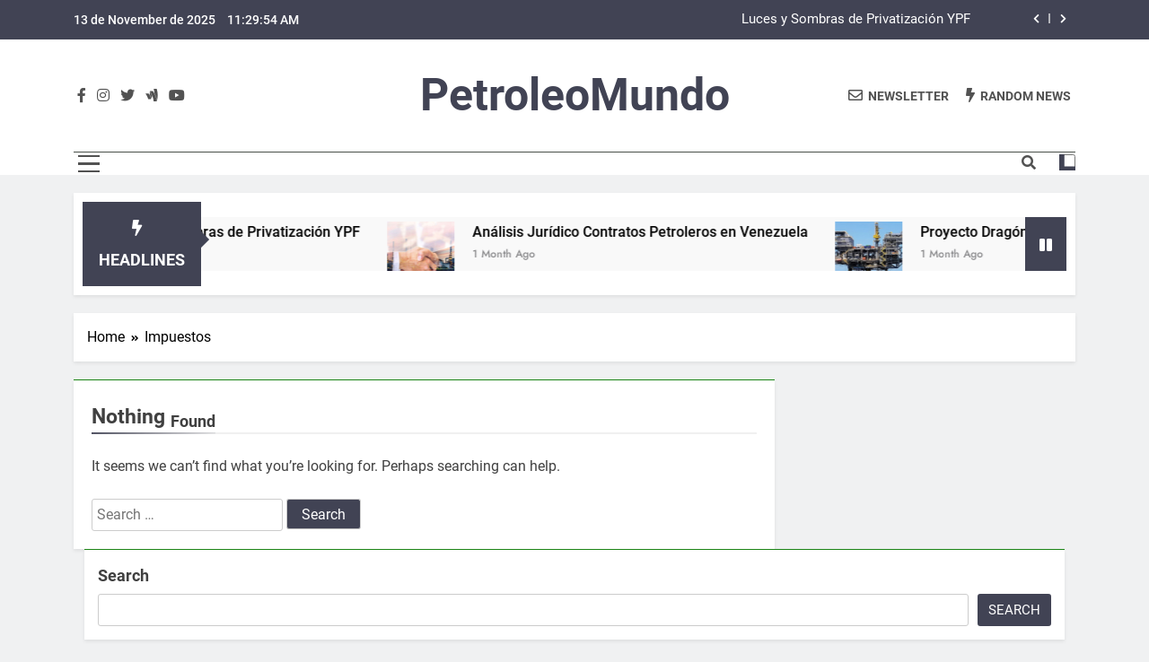

--- FILE ---
content_type: text/html; charset=UTF-8
request_url: https://petroleomundo.com/index.php/category/impuestos/
body_size: 16412
content:
<!doctype html>
<html lang="en-US" prefix="og: https://ogp.me/ns#">
<head>
	<meta charset="UTF-8">
	<meta name="viewport" content="width=device-width, initial-scale=1">
	<link rel="profile" href="https://gmpg.org/xfn/11">
	
<!-- Search Engine Optimization by Rank Math - https://rankmath.com/ -->
<title>Impuestos - PetroleoMundo</title>
<meta name="robots" content="follow, noindex"/>
<meta property="og:locale" content="en_US" />
<meta property="og:type" content="article" />
<meta property="og:title" content="Impuestos - PetroleoMundo" />
<meta property="og:url" content="https://petroleomundo.com/index.php/category/impuestos/" />
<meta property="og:site_name" content="PetroleoMundo" />
<meta name="twitter:card" content="summary_large_image" />
<meta name="twitter:title" content="Impuestos - PetroleoMundo" />
<script type="application/ld+json" class="rank-math-schema">{"@context":"https://schema.org","@graph":[{"@type":"Person","@id":"https://petroleomundo.com/#person","name":"PetroleoMundo","image":{"@type":"ImageObject","@id":"https://petroleomundo.com/#logo","url":"https://petroleomundo.com/wp-content/uploads/2024/04/cropped-PM-3-1.jpg","contentUrl":"https://petroleomundo.com/wp-content/uploads/2024/04/cropped-PM-3-1.jpg","caption":"PetroleoMundo","inLanguage":"en-US","width":"512","height":"512"}},{"@type":"WebSite","@id":"https://petroleomundo.com/#website","url":"https://petroleomundo.com","name":"PetroleoMundo","publisher":{"@id":"https://petroleomundo.com/#person"},"inLanguage":"en-US"},{"@type":"CollectionPage","@id":"https://petroleomundo.com/index.php/category/impuestos/#webpage","url":"https://petroleomundo.com/index.php/category/impuestos/","name":"Impuestos - PetroleoMundo","isPartOf":{"@id":"https://petroleomundo.com/#website"},"inLanguage":"en-US"}]}</script>
<!-- /Rank Math WordPress SEO plugin -->

<link rel='dns-prefetch' href='//www.googletagmanager.com' />
<link rel="alternate" type="application/rss+xml" title="PetroleoMundo &raquo; Feed" href="https://petroleomundo.com/index.php/feed/" />
<link rel="alternate" type="application/rss+xml" title="PetroleoMundo &raquo; Comments Feed" href="https://petroleomundo.com/index.php/comments/feed/" />
<link rel="alternate" type="application/rss+xml" title="PetroleoMundo &raquo; Impuestos Category Feed" href="https://petroleomundo.com/index.php/category/impuestos/feed/" />
<script>
window._wpemojiSettings = {"baseUrl":"https:\/\/s.w.org\/images\/core\/emoji\/15.0.3\/72x72\/","ext":".png","svgUrl":"https:\/\/s.w.org\/images\/core\/emoji\/15.0.3\/svg\/","svgExt":".svg","source":{"concatemoji":"https:\/\/petroleomundo.com\/wp-includes\/js\/wp-emoji-release.min.js?ver=6.5.7"}};
/*! This file is auto-generated */
!function(i,n){var o,s,e;function c(e){try{var t={supportTests:e,timestamp:(new Date).valueOf()};sessionStorage.setItem(o,JSON.stringify(t))}catch(e){}}function p(e,t,n){e.clearRect(0,0,e.canvas.width,e.canvas.height),e.fillText(t,0,0);var t=new Uint32Array(e.getImageData(0,0,e.canvas.width,e.canvas.height).data),r=(e.clearRect(0,0,e.canvas.width,e.canvas.height),e.fillText(n,0,0),new Uint32Array(e.getImageData(0,0,e.canvas.width,e.canvas.height).data));return t.every(function(e,t){return e===r[t]})}function u(e,t,n){switch(t){case"flag":return n(e,"\ud83c\udff3\ufe0f\u200d\u26a7\ufe0f","\ud83c\udff3\ufe0f\u200b\u26a7\ufe0f")?!1:!n(e,"\ud83c\uddfa\ud83c\uddf3","\ud83c\uddfa\u200b\ud83c\uddf3")&&!n(e,"\ud83c\udff4\udb40\udc67\udb40\udc62\udb40\udc65\udb40\udc6e\udb40\udc67\udb40\udc7f","\ud83c\udff4\u200b\udb40\udc67\u200b\udb40\udc62\u200b\udb40\udc65\u200b\udb40\udc6e\u200b\udb40\udc67\u200b\udb40\udc7f");case"emoji":return!n(e,"\ud83d\udc26\u200d\u2b1b","\ud83d\udc26\u200b\u2b1b")}return!1}function f(e,t,n){var r="undefined"!=typeof WorkerGlobalScope&&self instanceof WorkerGlobalScope?new OffscreenCanvas(300,150):i.createElement("canvas"),a=r.getContext("2d",{willReadFrequently:!0}),o=(a.textBaseline="top",a.font="600 32px Arial",{});return e.forEach(function(e){o[e]=t(a,e,n)}),o}function t(e){var t=i.createElement("script");t.src=e,t.defer=!0,i.head.appendChild(t)}"undefined"!=typeof Promise&&(o="wpEmojiSettingsSupports",s=["flag","emoji"],n.supports={everything:!0,everythingExceptFlag:!0},e=new Promise(function(e){i.addEventListener("DOMContentLoaded",e,{once:!0})}),new Promise(function(t){var n=function(){try{var e=JSON.parse(sessionStorage.getItem(o));if("object"==typeof e&&"number"==typeof e.timestamp&&(new Date).valueOf()<e.timestamp+604800&&"object"==typeof e.supportTests)return e.supportTests}catch(e){}return null}();if(!n){if("undefined"!=typeof Worker&&"undefined"!=typeof OffscreenCanvas&&"undefined"!=typeof URL&&URL.createObjectURL&&"undefined"!=typeof Blob)try{var e="postMessage("+f.toString()+"("+[JSON.stringify(s),u.toString(),p.toString()].join(",")+"));",r=new Blob([e],{type:"text/javascript"}),a=new Worker(URL.createObjectURL(r),{name:"wpTestEmojiSupports"});return void(a.onmessage=function(e){c(n=e.data),a.terminate(),t(n)})}catch(e){}c(n=f(s,u,p))}t(n)}).then(function(e){for(var t in e)n.supports[t]=e[t],n.supports.everything=n.supports.everything&&n.supports[t],"flag"!==t&&(n.supports.everythingExceptFlag=n.supports.everythingExceptFlag&&n.supports[t]);n.supports.everythingExceptFlag=n.supports.everythingExceptFlag&&!n.supports.flag,n.DOMReady=!1,n.readyCallback=function(){n.DOMReady=!0}}).then(function(){return e}).then(function(){var e;n.supports.everything||(n.readyCallback(),(e=n.source||{}).concatemoji?t(e.concatemoji):e.wpemoji&&e.twemoji&&(t(e.twemoji),t(e.wpemoji)))}))}((window,document),window._wpemojiSettings);
</script>
<style id='wp-emoji-styles-inline-css'>

	img.wp-smiley, img.emoji {
		display: inline !important;
		border: none !important;
		box-shadow: none !important;
		height: 1em !important;
		width: 1em !important;
		margin: 0 0.07em !important;
		vertical-align: -0.1em !important;
		background: none !important;
		padding: 0 !important;
	}
</style>
<link rel='stylesheet' id='wp-block-library-css' href='https://petroleomundo.com/wp-includes/css/dist/block-library/style.min.css?ver=6.5.7' media='all' />
<style id='classic-theme-styles-inline-css'>
/*! This file is auto-generated */
.wp-block-button__link{color:#fff;background-color:#32373c;border-radius:9999px;box-shadow:none;text-decoration:none;padding:calc(.667em + 2px) calc(1.333em + 2px);font-size:1.125em}.wp-block-file__button{background:#32373c;color:#fff;text-decoration:none}
</style>
<style id='global-styles-inline-css'>
body{--wp--preset--color--black: #000000;--wp--preset--color--cyan-bluish-gray: #abb8c3;--wp--preset--color--white: #ffffff;--wp--preset--color--pale-pink: #f78da7;--wp--preset--color--vivid-red: #cf2e2e;--wp--preset--color--luminous-vivid-orange: #ff6900;--wp--preset--color--luminous-vivid-amber: #fcb900;--wp--preset--color--light-green-cyan: #7bdcb5;--wp--preset--color--vivid-green-cyan: #00d084;--wp--preset--color--pale-cyan-blue: #8ed1fc;--wp--preset--color--vivid-cyan-blue: #0693e3;--wp--preset--color--vivid-purple: #9b51e0;--wp--preset--gradient--vivid-cyan-blue-to-vivid-purple: linear-gradient(135deg,rgba(6,147,227,1) 0%,rgb(155,81,224) 100%);--wp--preset--gradient--light-green-cyan-to-vivid-green-cyan: linear-gradient(135deg,rgb(122,220,180) 0%,rgb(0,208,130) 100%);--wp--preset--gradient--luminous-vivid-amber-to-luminous-vivid-orange: linear-gradient(135deg,rgba(252,185,0,1) 0%,rgba(255,105,0,1) 100%);--wp--preset--gradient--luminous-vivid-orange-to-vivid-red: linear-gradient(135deg,rgba(255,105,0,1) 0%,rgb(207,46,46) 100%);--wp--preset--gradient--very-light-gray-to-cyan-bluish-gray: linear-gradient(135deg,rgb(238,238,238) 0%,rgb(169,184,195) 100%);--wp--preset--gradient--cool-to-warm-spectrum: linear-gradient(135deg,rgb(74,234,220) 0%,rgb(151,120,209) 20%,rgb(207,42,186) 40%,rgb(238,44,130) 60%,rgb(251,105,98) 80%,rgb(254,248,76) 100%);--wp--preset--gradient--blush-light-purple: linear-gradient(135deg,rgb(255,206,236) 0%,rgb(152,150,240) 100%);--wp--preset--gradient--blush-bordeaux: linear-gradient(135deg,rgb(254,205,165) 0%,rgb(254,45,45) 50%,rgb(107,0,62) 100%);--wp--preset--gradient--luminous-dusk: linear-gradient(135deg,rgb(255,203,112) 0%,rgb(199,81,192) 50%,rgb(65,88,208) 100%);--wp--preset--gradient--pale-ocean: linear-gradient(135deg,rgb(255,245,203) 0%,rgb(182,227,212) 50%,rgb(51,167,181) 100%);--wp--preset--gradient--electric-grass: linear-gradient(135deg,rgb(202,248,128) 0%,rgb(113,206,126) 100%);--wp--preset--gradient--midnight: linear-gradient(135deg,rgb(2,3,129) 0%,rgb(40,116,252) 100%);--wp--preset--font-size--small: 13px;--wp--preset--font-size--medium: 20px;--wp--preset--font-size--large: 36px;--wp--preset--font-size--x-large: 42px;--wp--preset--spacing--20: 0.44rem;--wp--preset--spacing--30: 0.67rem;--wp--preset--spacing--40: 1rem;--wp--preset--spacing--50: 1.5rem;--wp--preset--spacing--60: 2.25rem;--wp--preset--spacing--70: 3.38rem;--wp--preset--spacing--80: 5.06rem;--wp--preset--shadow--natural: 6px 6px 9px rgba(0, 0, 0, 0.2);--wp--preset--shadow--deep: 12px 12px 50px rgba(0, 0, 0, 0.4);--wp--preset--shadow--sharp: 6px 6px 0px rgba(0, 0, 0, 0.2);--wp--preset--shadow--outlined: 6px 6px 0px -3px rgba(255, 255, 255, 1), 6px 6px rgba(0, 0, 0, 1);--wp--preset--shadow--crisp: 6px 6px 0px rgba(0, 0, 0, 1);}:where(.is-layout-flex){gap: 0.5em;}:where(.is-layout-grid){gap: 0.5em;}body .is-layout-flex{display: flex;}body .is-layout-flex{flex-wrap: wrap;align-items: center;}body .is-layout-flex > *{margin: 0;}body .is-layout-grid{display: grid;}body .is-layout-grid > *{margin: 0;}:where(.wp-block-columns.is-layout-flex){gap: 2em;}:where(.wp-block-columns.is-layout-grid){gap: 2em;}:where(.wp-block-post-template.is-layout-flex){gap: 1.25em;}:where(.wp-block-post-template.is-layout-grid){gap: 1.25em;}.has-black-color{color: var(--wp--preset--color--black) !important;}.has-cyan-bluish-gray-color{color: var(--wp--preset--color--cyan-bluish-gray) !important;}.has-white-color{color: var(--wp--preset--color--white) !important;}.has-pale-pink-color{color: var(--wp--preset--color--pale-pink) !important;}.has-vivid-red-color{color: var(--wp--preset--color--vivid-red) !important;}.has-luminous-vivid-orange-color{color: var(--wp--preset--color--luminous-vivid-orange) !important;}.has-luminous-vivid-amber-color{color: var(--wp--preset--color--luminous-vivid-amber) !important;}.has-light-green-cyan-color{color: var(--wp--preset--color--light-green-cyan) !important;}.has-vivid-green-cyan-color{color: var(--wp--preset--color--vivid-green-cyan) !important;}.has-pale-cyan-blue-color{color: var(--wp--preset--color--pale-cyan-blue) !important;}.has-vivid-cyan-blue-color{color: var(--wp--preset--color--vivid-cyan-blue) !important;}.has-vivid-purple-color{color: var(--wp--preset--color--vivid-purple) !important;}.has-black-background-color{background-color: var(--wp--preset--color--black) !important;}.has-cyan-bluish-gray-background-color{background-color: var(--wp--preset--color--cyan-bluish-gray) !important;}.has-white-background-color{background-color: var(--wp--preset--color--white) !important;}.has-pale-pink-background-color{background-color: var(--wp--preset--color--pale-pink) !important;}.has-vivid-red-background-color{background-color: var(--wp--preset--color--vivid-red) !important;}.has-luminous-vivid-orange-background-color{background-color: var(--wp--preset--color--luminous-vivid-orange) !important;}.has-luminous-vivid-amber-background-color{background-color: var(--wp--preset--color--luminous-vivid-amber) !important;}.has-light-green-cyan-background-color{background-color: var(--wp--preset--color--light-green-cyan) !important;}.has-vivid-green-cyan-background-color{background-color: var(--wp--preset--color--vivid-green-cyan) !important;}.has-pale-cyan-blue-background-color{background-color: var(--wp--preset--color--pale-cyan-blue) !important;}.has-vivid-cyan-blue-background-color{background-color: var(--wp--preset--color--vivid-cyan-blue) !important;}.has-vivid-purple-background-color{background-color: var(--wp--preset--color--vivid-purple) !important;}.has-black-border-color{border-color: var(--wp--preset--color--black) !important;}.has-cyan-bluish-gray-border-color{border-color: var(--wp--preset--color--cyan-bluish-gray) !important;}.has-white-border-color{border-color: var(--wp--preset--color--white) !important;}.has-pale-pink-border-color{border-color: var(--wp--preset--color--pale-pink) !important;}.has-vivid-red-border-color{border-color: var(--wp--preset--color--vivid-red) !important;}.has-luminous-vivid-orange-border-color{border-color: var(--wp--preset--color--luminous-vivid-orange) !important;}.has-luminous-vivid-amber-border-color{border-color: var(--wp--preset--color--luminous-vivid-amber) !important;}.has-light-green-cyan-border-color{border-color: var(--wp--preset--color--light-green-cyan) !important;}.has-vivid-green-cyan-border-color{border-color: var(--wp--preset--color--vivid-green-cyan) !important;}.has-pale-cyan-blue-border-color{border-color: var(--wp--preset--color--pale-cyan-blue) !important;}.has-vivid-cyan-blue-border-color{border-color: var(--wp--preset--color--vivid-cyan-blue) !important;}.has-vivid-purple-border-color{border-color: var(--wp--preset--color--vivid-purple) !important;}.has-vivid-cyan-blue-to-vivid-purple-gradient-background{background: var(--wp--preset--gradient--vivid-cyan-blue-to-vivid-purple) !important;}.has-light-green-cyan-to-vivid-green-cyan-gradient-background{background: var(--wp--preset--gradient--light-green-cyan-to-vivid-green-cyan) !important;}.has-luminous-vivid-amber-to-luminous-vivid-orange-gradient-background{background: var(--wp--preset--gradient--luminous-vivid-amber-to-luminous-vivid-orange) !important;}.has-luminous-vivid-orange-to-vivid-red-gradient-background{background: var(--wp--preset--gradient--luminous-vivid-orange-to-vivid-red) !important;}.has-very-light-gray-to-cyan-bluish-gray-gradient-background{background: var(--wp--preset--gradient--very-light-gray-to-cyan-bluish-gray) !important;}.has-cool-to-warm-spectrum-gradient-background{background: var(--wp--preset--gradient--cool-to-warm-spectrum) !important;}.has-blush-light-purple-gradient-background{background: var(--wp--preset--gradient--blush-light-purple) !important;}.has-blush-bordeaux-gradient-background{background: var(--wp--preset--gradient--blush-bordeaux) !important;}.has-luminous-dusk-gradient-background{background: var(--wp--preset--gradient--luminous-dusk) !important;}.has-pale-ocean-gradient-background{background: var(--wp--preset--gradient--pale-ocean) !important;}.has-electric-grass-gradient-background{background: var(--wp--preset--gradient--electric-grass) !important;}.has-midnight-gradient-background{background: var(--wp--preset--gradient--midnight) !important;}.has-small-font-size{font-size: var(--wp--preset--font-size--small) !important;}.has-medium-font-size{font-size: var(--wp--preset--font-size--medium) !important;}.has-large-font-size{font-size: var(--wp--preset--font-size--large) !important;}.has-x-large-font-size{font-size: var(--wp--preset--font-size--x-large) !important;}
.wp-block-navigation a:where(:not(.wp-element-button)){color: inherit;}
:where(.wp-block-post-template.is-layout-flex){gap: 1.25em;}:where(.wp-block-post-template.is-layout-grid){gap: 1.25em;}
:where(.wp-block-columns.is-layout-flex){gap: 2em;}:where(.wp-block-columns.is-layout-grid){gap: 2em;}
.wp-block-pullquote{font-size: 1.5em;line-height: 1.6;}
</style>
<link rel='stylesheet' id='fontawesome-css' href='https://petroleomundo.com/wp-content/themes/newsmatic/assets/lib/fontawesome/css/all.min.css?ver=5.15.3' media='all' />
<link rel='stylesheet' id='slick-css' href='https://petroleomundo.com/wp-content/themes/newsmatic/assets/lib/slick/slick.css?ver=1.8.1' media='all' />
<link rel='stylesheet' id='newsmatic-typo-fonts-css' href='https://petroleomundo.com/wp-content/fonts/afd04e85e5dcc1f65958d78f9e0bd2f4.css' media='all' />
<link rel='stylesheet' id='newsmatic-style-css' href='https://petroleomundo.com/wp-content/themes/newsmatic/style.css?ver=1.3.5' media='all' />
<style id='newsmatic-style-inline-css'>
body.newsmatic_font_typography{ --newsmatic-global-preset-color-1: #4f434b;}
 body.newsmatic_font_typography{ --newsmatic-global-preset-color-2: #27272a;}
 body.newsmatic_font_typography{ --newsmatic-global-preset-color-3: #ef4444;}
 body.newsmatic_font_typography{ --newsmatic-global-preset-color-4: #eab308;}
 body.newsmatic_font_typography{ --newsmatic-global-preset-color-5: #84cc16;}
 body.newsmatic_font_typography{ --newsmatic-global-preset-color-6: #22c55e;}
 body.newsmatic_font_typography{ --newsmatic-global-preset-color-7: #06b6d4;}
 body.newsmatic_font_typography{ --newsmatic-global-preset-color-8: #0284c7;}
 body.newsmatic_font_typography{ --newsmatic-global-preset-color-9: #6366f1;}
 body.newsmatic_font_typography{ --newsmatic-global-preset-color-10: #84cc16;}
 body.newsmatic_font_typography{ --newsmatic-global-preset-color-11: #a855f7;}
 body.newsmatic_font_typography{ --newsmatic-global-preset-color-12: #f43f5e;}
 body.newsmatic_font_typography{ --newsmatic-global-preset-gradient-color-1: linear-gradient( 135deg, #485563 10%, #29323c 100%);}
 body.newsmatic_font_typography{ --newsmatic-global-preset-gradient-color-2: linear-gradient( 135deg, #FF512F 10%, #F09819 100%);}
 body.newsmatic_font_typography{ --newsmatic-global-preset-gradient-color-3: linear-gradient( 135deg, #00416A 10%, #E4E5E6 100%);}
 body.newsmatic_font_typography{ --newsmatic-global-preset-gradient-color-4: linear-gradient( 135deg, #CE9FFC 10%, #7367F0 100%);}
 body.newsmatic_font_typography{ --newsmatic-global-preset-gradient-color-5: linear-gradient( 135deg, #90F7EC 10%, #32CCBC 100%);}
 body.newsmatic_font_typography{ --newsmatic-global-preset-gradient-color-6: linear-gradient( 135deg, #81FBB8 10%, #28C76F 100%);}
 body.newsmatic_font_typography{ --newsmatic-global-preset-gradient-color-7: linear-gradient( 135deg, #EB3349 10%, #F45C43 100%);}
 body.newsmatic_font_typography{ --newsmatic-global-preset-gradient-color-8: linear-gradient( 135deg, #FFF720 10%, #3CD500 100%);}
 body.newsmatic_font_typography{ --newsmatic-global-preset-gradient-color-9: linear-gradient( 135deg, #FF96F9 10%, #C32BAC 100%);}
 body.newsmatic_font_typography{ --newsmatic-global-preset-gradient-color-10: linear-gradient( 135deg, #69FF97 10%, #00E4FF 100%);}
 body.newsmatic_font_typography{ --newsmatic-global-preset-gradient-color-11: linear-gradient( 135deg, #3C8CE7 10%, #00EAFF 100%);}
 body.newsmatic_font_typography{ --newsmatic-global-preset-gradient-color-12: linear-gradient( 135deg, #FF7AF5 10%, #513162 100%);}
 body.newsmatic_font_typography{ --theme-block-top-border-color: #1b8415;}
.newsmatic_font_typography { --header-padding: 35px;} .newsmatic_font_typography { --header-padding-tablet: 30px;} .newsmatic_font_typography { --header-padding-smartphone: 30px;}.newsmatic_main_body .site-header.layout--default .top-header{ background: #414354}.newsmatic_font_typography .header-custom-button{ background: linear-gradient(135deg,rgb(178,7,29) 0%,rgb(1,1,1) 100%)}.newsmatic_font_typography .header-custom-button:hover{ background: #b2071d}.newsmatic_font_typography { --site-title-family : Roboto; }
.newsmatic_font_typography { --site-title-weight : 700; }
.newsmatic_font_typography { --site-title-texttransform : capitalize; }
.newsmatic_font_typography { --site-title-textdecoration : none; }
.newsmatic_font_typography { --site-title-size : 50px; }
.newsmatic_font_typography { --site-title-size-tab : 43px; }
.newsmatic_font_typography { --site-title-size-mobile : 40px; }
.newsmatic_font_typography { --site-title-lineheight : 45px; }
.newsmatic_font_typography { --site-title-lineheight-tab : 42px; }
.newsmatic_font_typography { --site-title-lineheight-mobile : 40px; }
.newsmatic_font_typography { --site-title-letterspacing : 0px; }
.newsmatic_font_typography { --site-title-letterspacing-tab : 0px; }
.newsmatic_font_typography { --site-title-letterspacing-mobile : 0px; }
.newsmatic_font_typography { --site-tagline-family : Roboto; }
.newsmatic_font_typography { --site-tagline-weight : 400; }
.newsmatic_font_typography { --site-tagline-texttransform : capitalize; }
.newsmatic_font_typography { --site-tagline-textdecoration : none; }
.newsmatic_font_typography { --site-tagline-size : 16px; }
.newsmatic_font_typography { --site-tagline-size-tab : 16px; }
.newsmatic_font_typography { --site-tagline-size-mobile : 16px; }
.newsmatic_font_typography { --site-tagline-lineheight : 26px; }
.newsmatic_font_typography { --site-tagline-lineheight-tab : 26px; }
.newsmatic_font_typography { --site-tagline-lineheight-mobile : 16px; }
.newsmatic_font_typography { --site-tagline-letterspacing : 0px; }
.newsmatic_font_typography { --site-tagline-letterspacing-tab : 0px; }
.newsmatic_font_typography { --site-tagline-letterspacing-mobile : 0px; }
body .site-branding img.custom-logo{ width: 230px; }@media(max-width: 940px) { body .site-branding img.custom-logo{ width: 200px; } }
@media(max-width: 610px) { body .site-branding img.custom-logo{ width: 200px; } }
.newsmatic_font_typography  { --sidebar-toggle-color: #525252;}.newsmatic_font_typography  { --sidebar-toggle-color-hover : var( --newsmatic-global-preset-color-3 ); }.newsmatic_font_typography  { --search-color: #525252;}.newsmatic_font_typography  { --search-color-hover : #1B8415; }.newsmatic_main_body { --site-bk-color: #F0F1F2}.newsmatic_font_typography  { --move-to-top-background-color: #414354;}.newsmatic_font_typography  { --move-to-top-background-color-hover : #414354; }.newsmatic_font_typography  { --move-to-top-color: #fff;}.newsmatic_font_typography  { --move-to-top-color-hover : #fff; }@media(max-width: 610px) { .ads-banner{ display : block;} }@media(max-width: 610px) { body #newsmatic-scroll-to-top.show{ display : none;} }body .site-header.layout--default .menu-section .row{ border-top: 1px solid #494f49;}body .site-footer.dark_bk{ border-top: 5px solid #1B8415;}.newsmatic_font_typography  { --custom-btn-color: #ffffff;}.newsmatic_font_typography  { --custom-btn-color-hover : #ffffff; } body.newsmatic_main_body{ --theme-color-red: #414354;} body.newsmatic_dark_mode{ --theme-color-red: #414354;}body .post-categories .cat-item.cat-533 { background-color : #414354} body .newsmatic-category-no-bk .post-categories .cat-item.cat-533 a  { color : #414354} body.single .post-categories .cat-item.cat-533 { background-color : #414354} body .post-categories .cat-item.cat-208 { background-color : #414354} body .newsmatic-category-no-bk .post-categories .cat-item.cat-208 a  { color : #414354} body.single .post-categories .cat-item.cat-208 { background-color : #414354} body .post-categories .cat-item.cat-465 { background-color : #414354} body .newsmatic-category-no-bk .post-categories .cat-item.cat-465 a  { color : #414354} body.single .post-categories .cat-item.cat-465 { background-color : #414354} body .post-categories .cat-item.cat-359 { background-color : #414354} body .newsmatic-category-no-bk .post-categories .cat-item.cat-359 a  { color : #414354} body.single .post-categories .cat-item.cat-359 { background-color : #414354} body .post-categories .cat-item.cat-237 { background-color : #414354} body .newsmatic-category-no-bk .post-categories .cat-item.cat-237 a  { color : #414354} body.single .post-categories .cat-item.cat-237 { background-color : #414354} body .post-categories .cat-item.cat-402 { background-color : #414354} body .newsmatic-category-no-bk .post-categories .cat-item.cat-402 a  { color : #414354} body.single .post-categories .cat-item.cat-402 { background-color : #414354} body .post-categories .cat-item.cat-142 { background-color : #414354} body .newsmatic-category-no-bk .post-categories .cat-item.cat-142 a  { color : #414354} body.single .post-categories .cat-item.cat-142 { background-color : #414354} body .post-categories .cat-item.cat-524 { background-color : #414354} body .newsmatic-category-no-bk .post-categories .cat-item.cat-524 a  { color : #414354} body.single .post-categories .cat-item.cat-524 { background-color : #414354} body .post-categories .cat-item.cat-498 { background-color : #414354} body .newsmatic-category-no-bk .post-categories .cat-item.cat-498 a  { color : #414354} body.single .post-categories .cat-item.cat-498 { background-color : #414354} body .post-categories .cat-item.cat-294 { background-color : #414354} body .newsmatic-category-no-bk .post-categories .cat-item.cat-294 a  { color : #414354} body.single .post-categories .cat-item.cat-294 { background-color : #414354} body .post-categories .cat-item.cat-544 { background-color : #414354} body .newsmatic-category-no-bk .post-categories .cat-item.cat-544 a  { color : #414354} body.single .post-categories .cat-item.cat-544 { background-color : #414354} body .post-categories .cat-item.cat-309 { background-color : #414354} body .newsmatic-category-no-bk .post-categories .cat-item.cat-309 a  { color : #414354} body.single .post-categories .cat-item.cat-309 { background-color : #414354} body .post-categories .cat-item.cat-210 { background-color : #414354} body .newsmatic-category-no-bk .post-categories .cat-item.cat-210 a  { color : #414354} body.single .post-categories .cat-item.cat-210 { background-color : #414354} body .post-categories .cat-item.cat-505 { background-color : #414354} body .newsmatic-category-no-bk .post-categories .cat-item.cat-505 a  { color : #414354} body.single .post-categories .cat-item.cat-505 { background-color : #414354} body .post-categories .cat-item.cat-71 { background-color : #414354} body .newsmatic-category-no-bk .post-categories .cat-item.cat-71 a  { color : #414354} body.single .post-categories .cat-item.cat-71 { background-color : #414354} body .post-categories .cat-item.cat-502 { background-color : #414354} body .newsmatic-category-no-bk .post-categories .cat-item.cat-502 a  { color : #414354} body.single .post-categories .cat-item.cat-502 { background-color : #414354} body .post-categories .cat-item.cat-431 { background-color : #414354} body .newsmatic-category-no-bk .post-categories .cat-item.cat-431 a  { color : #414354} body.single .post-categories .cat-item.cat-431 { background-color : #414354} body .post-categories .cat-item.cat-20 { background-color : #414354} body .newsmatic-category-no-bk .post-categories .cat-item.cat-20 a  { color : #414354} body.single .post-categories .cat-item.cat-20 { background-color : #414354} body .post-categories .cat-item.cat-523 { background-color : #414354} body .newsmatic-category-no-bk .post-categories .cat-item.cat-523 a  { color : #414354} body.single .post-categories .cat-item.cat-523 { background-color : #414354} body .post-categories .cat-item.cat-194 { background-color : #414354} body .newsmatic-category-no-bk .post-categories .cat-item.cat-194 a  { color : #414354} body.single .post-categories .cat-item.cat-194 { background-color : #414354} body .post-categories .cat-item.cat-574 { background-color : #414354} body .newsmatic-category-no-bk .post-categories .cat-item.cat-574 a  { color : #414354} body.single .post-categories .cat-item.cat-574 { background-color : #414354} body .post-categories .cat-item.cat-429 { background-color : #414354} body .newsmatic-category-no-bk .post-categories .cat-item.cat-429 a  { color : #414354} body.single .post-categories .cat-item.cat-429 { background-color : #414354} body .post-categories .cat-item.cat-305 { background-color : #414354} body .newsmatic-category-no-bk .post-categories .cat-item.cat-305 a  { color : #414354} body.single .post-categories .cat-item.cat-305 { background-color : #414354} body .post-categories .cat-item.cat-501 { background-color : #414354} body .newsmatic-category-no-bk .post-categories .cat-item.cat-501 a  { color : #414354} body.single .post-categories .cat-item.cat-501 { background-color : #414354} body .post-categories .cat-item.cat-81 { background-color : #414354} body .newsmatic-category-no-bk .post-categories .cat-item.cat-81 a  { color : #414354} body.single .post-categories .cat-item.cat-81 { background-color : #414354} body .post-categories .cat-item.cat-461 { background-color : #414354} body .newsmatic-category-no-bk .post-categories .cat-item.cat-461 a  { color : #414354} body.single .post-categories .cat-item.cat-461 { background-color : #414354} body .post-categories .cat-item.cat-545 { background-color : #414354} body .newsmatic-category-no-bk .post-categories .cat-item.cat-545 a  { color : #414354} body.single .post-categories .cat-item.cat-545 { background-color : #414354} body .post-categories .cat-item.cat-250 { background-color : #414354} body .newsmatic-category-no-bk .post-categories .cat-item.cat-250 a  { color : #414354} body.single .post-categories .cat-item.cat-250 { background-color : #414354} body .post-categories .cat-item.cat-100 { background-color : #414354} body .newsmatic-category-no-bk .post-categories .cat-item.cat-100 a  { color : #414354} body.single .post-categories .cat-item.cat-100 { background-color : #414354} body .post-categories .cat-item.cat-1 { background-color : #414354} body .newsmatic-category-no-bk .post-categories .cat-item.cat-1 a  { color : #414354} body.single .post-categories .cat-item.cat-1 { background-color : #414354} body .post-categories .cat-item.cat-295 { background-color : #414354} body .newsmatic-category-no-bk .post-categories .cat-item.cat-295 a  { color : #414354} body.single .post-categories .cat-item.cat-295 { background-color : #414354} body .post-categories .cat-item.cat-483 { background-color : #414354} body .newsmatic-category-no-bk .post-categories .cat-item.cat-483 a  { color : #414354} body.single .post-categories .cat-item.cat-483 { background-color : #414354} body .post-categories .cat-item.cat-21 { background-color : #414354} body .newsmatic-category-no-bk .post-categories .cat-item.cat-21 a  { color : #414354} body.single .post-categories .cat-item.cat-21 { background-color : #414354} body .post-categories .cat-item.cat-546 { background-color : #414354} body .newsmatic-category-no-bk .post-categories .cat-item.cat-546 a  { color : #414354} body.single .post-categories .cat-item.cat-546 { background-color : #414354} body .post-categories .cat-item.cat-120 { background-color : #414354} body .newsmatic-category-no-bk .post-categories .cat-item.cat-120 a  { color : #414354} body.single .post-categories .cat-item.cat-120 { background-color : #414354} body .post-categories .cat-item.cat-59 { background-color : #414354} body .newsmatic-category-no-bk .post-categories .cat-item.cat-59 a  { color : #414354} body.single .post-categories .cat-item.cat-59 { background-color : #414354} body .post-categories .cat-item.cat-529 { background-color : #414354} body .newsmatic-category-no-bk .post-categories .cat-item.cat-529 a  { color : #414354} body.single .post-categories .cat-item.cat-529 { background-color : #414354} body .post-categories .cat-item.cat-248 { background-color : #414354} body .newsmatic-category-no-bk .post-categories .cat-item.cat-248 a  { color : #414354} body.single .post-categories .cat-item.cat-248 { background-color : #414354} body .post-categories .cat-item.cat-4 { background-color : #414354} body .newsmatic-category-no-bk .post-categories .cat-item.cat-4 a  { color : #414354} body.single .post-categories .cat-item.cat-4 { background-color : #414354} body .post-categories .cat-item.cat-276 { background-color : #414354} body .newsmatic-category-no-bk .post-categories .cat-item.cat-276 a  { color : #414354} body.single .post-categories .cat-item.cat-276 { background-color : #414354} body .post-categories .cat-item.cat-25 { background-color : #414354} body .newsmatic-category-no-bk .post-categories .cat-item.cat-25 a  { color : #414354} body.single .post-categories .cat-item.cat-25 { background-color : #414354} body .post-categories .cat-item.cat-23 { background-color : #414354} body .newsmatic-category-no-bk .post-categories .cat-item.cat-23 a  { color : #414354} body.single .post-categories .cat-item.cat-23 { background-color : #414354} body .post-categories .cat-item.cat-484 { background-color : #414354} body .newsmatic-category-no-bk .post-categories .cat-item.cat-484 a  { color : #414354} body.single .post-categories .cat-item.cat-484 { background-color : #414354} body .post-categories .cat-item.cat-261 { background-color : #414354} body .newsmatic-category-no-bk .post-categories .cat-item.cat-261 a  { color : #414354} body.single .post-categories .cat-item.cat-261 { background-color : #414354} body .post-categories .cat-item.cat-396 { background-color : #414354} body .newsmatic-category-no-bk .post-categories .cat-item.cat-396 a  { color : #414354} body.single .post-categories .cat-item.cat-396 { background-color : #414354} body .post-categories .cat-item.cat-457 { background-color : #414354} body .newsmatic-category-no-bk .post-categories .cat-item.cat-457 a  { color : #414354} body.single .post-categories .cat-item.cat-457 { background-color : #414354} body .post-categories .cat-item.cat-526 { background-color : #414354} body .newsmatic-category-no-bk .post-categories .cat-item.cat-526 a  { color : #414354} body.single .post-categories .cat-item.cat-526 { background-color : #414354} body .post-categories .cat-item.cat-185 { background-color : #414354} body .newsmatic-category-no-bk .post-categories .cat-item.cat-185 a  { color : #414354} body.single .post-categories .cat-item.cat-185 { background-color : #414354} body .post-categories .cat-item.cat-308 { background-color : #414354} body .newsmatic-category-no-bk .post-categories .cat-item.cat-308 a  { color : #414354} body.single .post-categories .cat-item.cat-308 { background-color : #414354} body .post-categories .cat-item.cat-310 { background-color : #414354} body .newsmatic-category-no-bk .post-categories .cat-item.cat-310 a  { color : #414354} body.single .post-categories .cat-item.cat-310 { background-color : #414354} body .post-categories .cat-item.cat-93 { background-color : #414354} body .newsmatic-category-no-bk .post-categories .cat-item.cat-93 a  { color : #414354} body.single .post-categories .cat-item.cat-93 { background-color : #414354} body .post-categories .cat-item.cat-430 { background-color : #414354} body .newsmatic-category-no-bk .post-categories .cat-item.cat-430 a  { color : #414354} body.single .post-categories .cat-item.cat-430 { background-color : #414354} body .post-categories .cat-item.cat-399 { background-color : #414354} body .newsmatic-category-no-bk .post-categories .cat-item.cat-399 a  { color : #414354} body.single .post-categories .cat-item.cat-399 { background-color : #414354} body .post-categories .cat-item.cat-404 { background-color : #414354} body .newsmatic-category-no-bk .post-categories .cat-item.cat-404 a  { color : #414354} body.single .post-categories .cat-item.cat-404 { background-color : #414354} body .post-categories .cat-item.cat-177 { background-color : #414354} body .newsmatic-category-no-bk .post-categories .cat-item.cat-177 a  { color : #414354} body.single .post-categories .cat-item.cat-177 { background-color : #414354} body .post-categories .cat-item.cat-296 { background-color : #414354} body .newsmatic-category-no-bk .post-categories .cat-item.cat-296 a  { color : #414354} body.single .post-categories .cat-item.cat-296 { background-color : #414354} body .post-categories .cat-item.cat-227 { background-color : #414354} body .newsmatic-category-no-bk .post-categories .cat-item.cat-227 a  { color : #414354} body.single .post-categories .cat-item.cat-227 { background-color : #414354} body .post-categories .cat-item.cat-339 { background-color : #414354} body .newsmatic-category-no-bk .post-categories .cat-item.cat-339 a  { color : #414354} body.single .post-categories .cat-item.cat-339 { background-color : #414354} body .post-categories .cat-item.cat-421 { background-color : #414354} body .newsmatic-category-no-bk .post-categories .cat-item.cat-421 a  { color : #414354} body.single .post-categories .cat-item.cat-421 { background-color : #414354} body .post-categories .cat-item.cat-334 { background-color : #414354} body .newsmatic-category-no-bk .post-categories .cat-item.cat-334 a  { color : #414354} body.single .post-categories .cat-item.cat-334 { background-color : #414354} body .post-categories .cat-item.cat-207 { background-color : #414354} body .newsmatic-category-no-bk .post-categories .cat-item.cat-207 a  { color : #414354} body.single .post-categories .cat-item.cat-207 { background-color : #414354} body .post-categories .cat-item.cat-89 { background-color : #414354} body .newsmatic-category-no-bk .post-categories .cat-item.cat-89 a  { color : #414354} body.single .post-categories .cat-item.cat-89 { background-color : #414354} body .post-categories .cat-item.cat-285 { background-color : #414354} body .newsmatic-category-no-bk .post-categories .cat-item.cat-285 a  { color : #414354} body.single .post-categories .cat-item.cat-285 { background-color : #414354} body .post-categories .cat-item.cat-330 { background-color : #414354} body .newsmatic-category-no-bk .post-categories .cat-item.cat-330 a  { color : #414354} body.single .post-categories .cat-item.cat-330 { background-color : #414354} body .post-categories .cat-item.cat-335 { background-color : #1B8415} body .newsmatic-category-no-bk .post-categories .cat-item.cat-335 a  { color : #1B8415} body.single .post-categories .cat-item.cat-335 { background-color : #1B8415} body .post-categories .cat-item.cat-12 { background-color : #1B8415} body .newsmatic-category-no-bk .post-categories .cat-item.cat-12 a  { color : #1B8415} body.single .post-categories .cat-item.cat-12 { background-color : #1B8415} body .post-categories .cat-item.cat-10 { background-color : #1B8415} body .newsmatic-category-no-bk .post-categories .cat-item.cat-10 a  { color : #1B8415} body.single .post-categories .cat-item.cat-10 { background-color : #1B8415} body .post-categories .cat-item.cat-471 { background-color : #1B8415} body .newsmatic-category-no-bk .post-categories .cat-item.cat-471 a  { color : #1B8415} body.single .post-categories .cat-item.cat-471 { background-color : #1B8415} body .post-categories .cat-item.cat-451 { background-color : #1B8415} body .newsmatic-category-no-bk .post-categories .cat-item.cat-451 a  { color : #1B8415} body.single .post-categories .cat-item.cat-451 { background-color : #1B8415} body .post-categories .cat-item.cat-336 { background-color : #1B8415} body .newsmatic-category-no-bk .post-categories .cat-item.cat-336 a  { color : #1B8415} body.single .post-categories .cat-item.cat-336 { background-color : #1B8415} body .post-categories .cat-item.cat-259 { background-color : #1B8415} body .newsmatic-category-no-bk .post-categories .cat-item.cat-259 a  { color : #1B8415} body.single .post-categories .cat-item.cat-259 { background-color : #1B8415} body .post-categories .cat-item.cat-61 { background-color : #1B8415} body .newsmatic-category-no-bk .post-categories .cat-item.cat-61 a  { color : #1B8415} body.single .post-categories .cat-item.cat-61 { background-color : #1B8415} body .post-categories .cat-item.cat-149 { background-color : #1B8415} body .newsmatic-category-no-bk .post-categories .cat-item.cat-149 a  { color : #1B8415} body.single .post-categories .cat-item.cat-149 { background-color : #1B8415} body .post-categories .cat-item.cat-591 { background-color : #1B8415} body .newsmatic-category-no-bk .post-categories .cat-item.cat-591 a  { color : #1B8415} body.single .post-categories .cat-item.cat-591 { background-color : #1B8415} body .post-categories .cat-item.cat-413 { background-color : #1B8415} body .newsmatic-category-no-bk .post-categories .cat-item.cat-413 a  { color : #1B8415} body.single .post-categories .cat-item.cat-413 { background-color : #1B8415} body .post-categories .cat-item.cat-257 { background-color : #1B8415} body .newsmatic-category-no-bk .post-categories .cat-item.cat-257 a  { color : #1B8415} body.single .post-categories .cat-item.cat-257 { background-color : #1B8415} body .post-categories .cat-item.cat-504 { background-color : #1B8415} body .newsmatic-category-no-bk .post-categories .cat-item.cat-504 a  { color : #1B8415} body.single .post-categories .cat-item.cat-504 { background-color : #1B8415} body .post-categories .cat-item.cat-388 { background-color : #1B8415} body .newsmatic-category-no-bk .post-categories .cat-item.cat-388 a  { color : #1B8415} body.single .post-categories .cat-item.cat-388 { background-color : #1B8415} body .post-categories .cat-item.cat-427 { background-color : #1B8415} body .newsmatic-category-no-bk .post-categories .cat-item.cat-427 a  { color : #1B8415} body.single .post-categories .cat-item.cat-427 { background-color : #1B8415} body .post-categories .cat-item.cat-220 { background-color : #1B8415} body .newsmatic-category-no-bk .post-categories .cat-item.cat-220 a  { color : #1B8415} body.single .post-categories .cat-item.cat-220 { background-color : #1B8415} body .post-categories .cat-item.cat-65 { background-color : #1B8415} body .newsmatic-category-no-bk .post-categories .cat-item.cat-65 a  { color : #1B8415} body.single .post-categories .cat-item.cat-65 { background-color : #1B8415} body .post-categories .cat-item.cat-398 { background-color : #1B8415} body .newsmatic-category-no-bk .post-categories .cat-item.cat-398 a  { color : #1B8415} body.single .post-categories .cat-item.cat-398 { background-color : #1B8415} body .post-categories .cat-item.cat-406 { background-color : #1B8415} body .newsmatic-category-no-bk .post-categories .cat-item.cat-406 a  { color : #1B8415} body.single .post-categories .cat-item.cat-406 { background-color : #1B8415} body .post-categories .cat-item.cat-209 { background-color : #1B8415} body .newsmatic-category-no-bk .post-categories .cat-item.cat-209 a  { color : #1B8415} body.single .post-categories .cat-item.cat-209 { background-color : #1B8415} body .post-categories .cat-item.cat-72 { background-color : var( --newsmatic-global-preset-color-1 )} body .newsmatic-category-no-bk .post-categories .cat-item.cat-72 a  { color : var( --newsmatic-global-preset-color-1 )} body.single .post-categories .cat-item.cat-72 { background-color : var( --newsmatic-global-preset-color-1 )} body .post-categories .cat-item.cat-343 { background-color : #1B8415} body .newsmatic-category-no-bk .post-categories .cat-item.cat-343 a  { color : #1B8415} body.single .post-categories .cat-item.cat-343 { background-color : #1B8415} body .post-categories .cat-item.cat-103 { background-color : #1B8415} body .newsmatic-category-no-bk .post-categories .cat-item.cat-103 a  { color : #1B8415} body.single .post-categories .cat-item.cat-103 { background-color : #1B8415} body .post-categories .cat-item.cat-97 { background-color : #1B8415} body .newsmatic-category-no-bk .post-categories .cat-item.cat-97 a  { color : #1B8415} body.single .post-categories .cat-item.cat-97 { background-color : #1B8415} body .post-categories .cat-item.cat-40 { background-color : #1B8415} body .newsmatic-category-no-bk .post-categories .cat-item.cat-40 a  { color : #1B8415} body.single .post-categories .cat-item.cat-40 { background-color : #1B8415} body .post-categories .cat-item.cat-159 { background-color : #1B8415} body .newsmatic-category-no-bk .post-categories .cat-item.cat-159 a  { color : #1B8415} body.single .post-categories .cat-item.cat-159 { background-color : #1B8415} body .post-categories .cat-item.cat-509 { background-color : #1B8415} body .newsmatic-category-no-bk .post-categories .cat-item.cat-509 a  { color : #1B8415} body.single .post-categories .cat-item.cat-509 { background-color : #1B8415} body .post-categories .cat-item.cat-33 { background-color : #1B8415} body .newsmatic-category-no-bk .post-categories .cat-item.cat-33 a  { color : #1B8415} body.single .post-categories .cat-item.cat-33 { background-color : #1B8415} body .post-categories .cat-item.cat-428 { background-color : #1B8415} body .newsmatic-category-no-bk .post-categories .cat-item.cat-428 a  { color : #1B8415} body.single .post-categories .cat-item.cat-428 { background-color : #1B8415} body .post-categories .cat-item.cat-306 { background-color : #1B8415} body .newsmatic-category-no-bk .post-categories .cat-item.cat-306 a  { color : #1B8415} body.single .post-categories .cat-item.cat-306 { background-color : #1B8415} body .post-categories .cat-item.cat-331 { background-color : #1B8415} body .newsmatic-category-no-bk .post-categories .cat-item.cat-331 a  { color : #1B8415} body.single .post-categories .cat-item.cat-331 { background-color : #1B8415} body .post-categories .cat-item.cat-29 { background-color : #1B8415} body .newsmatic-category-no-bk .post-categories .cat-item.cat-29 a  { color : #1B8415} body.single .post-categories .cat-item.cat-29 { background-color : #1B8415} body .post-categories .cat-item.cat-284 { background-color : #1B8415} body .newsmatic-category-no-bk .post-categories .cat-item.cat-284 a  { color : #1B8415} body.single .post-categories .cat-item.cat-284 { background-color : #1B8415} body .post-categories .cat-item.cat-249 { background-color : #1B8415} body .newsmatic-category-no-bk .post-categories .cat-item.cat-249 a  { color : #1B8415} body.single .post-categories .cat-item.cat-249 { background-color : #1B8415} body .post-categories .cat-item.cat-240 { background-color : #1B8415} body .newsmatic-category-no-bk .post-categories .cat-item.cat-240 a  { color : #1B8415} body.single .post-categories .cat-item.cat-240 { background-color : #1B8415} body .post-categories .cat-item.cat-337 { background-color : #1B8415} body .newsmatic-category-no-bk .post-categories .cat-item.cat-337 a  { color : #1B8415} body.single .post-categories .cat-item.cat-337 { background-color : #1B8415} body .post-categories .cat-item.cat-338 { background-color : #1B8415} body .newsmatic-category-no-bk .post-categories .cat-item.cat-338 a  { color : #1B8415} body.single .post-categories .cat-item.cat-338 { background-color : #1B8415} body .post-categories .cat-item.cat-342 { background-color : #1B8415} body .newsmatic-category-no-bk .post-categories .cat-item.cat-342 a  { color : #1B8415} body.single .post-categories .cat-item.cat-342 { background-color : #1B8415} body .post-categories .cat-item.cat-58 { background-color : #1B8415} body .newsmatic-category-no-bk .post-categories .cat-item.cat-58 a  { color : #1B8415} body.single .post-categories .cat-item.cat-58 { background-color : #1B8415} body .post-categories .cat-item.cat-22 { background-color : #1B8415} body .newsmatic-category-no-bk .post-categories .cat-item.cat-22 a  { color : #1B8415} body.single .post-categories .cat-item.cat-22 { background-color : #1B8415} body .post-categories .cat-item.cat-400 { background-color : #1B8415} body .newsmatic-category-no-bk .post-categories .cat-item.cat-400 a  { color : #1B8415} body.single .post-categories .cat-item.cat-400 { background-color : #1B8415} body .post-categories .cat-item.cat-146 { background-color : #1B8415} body .newsmatic-category-no-bk .post-categories .cat-item.cat-146 a  { color : #1B8415} body.single .post-categories .cat-item.cat-146 { background-color : #1B8415} body .post-categories .cat-item.cat-255 { background-color : #1B8415} body .newsmatic-category-no-bk .post-categories .cat-item.cat-255 a  { color : #1B8415} body.single .post-categories .cat-item.cat-255 { background-color : #1B8415} body .post-categories .cat-item.cat-77 { background-color : #1B8415} body .newsmatic-category-no-bk .post-categories .cat-item.cat-77 a  { color : #1B8415} body.single .post-categories .cat-item.cat-77 { background-color : #1B8415} body .post-categories .cat-item.cat-49 { background-color : #1B8415} body .newsmatic-category-no-bk .post-categories .cat-item.cat-49 a  { color : #1B8415} body.single .post-categories .cat-item.cat-49 { background-color : #1B8415} body .post-categories .cat-item.cat-107 { background-color : #1B8415} body .newsmatic-category-no-bk .post-categories .cat-item.cat-107 a  { color : #1B8415} body.single .post-categories .cat-item.cat-107 { background-color : #1B8415} body .post-categories .cat-item.cat-410 { background-color : #1B8415} body .newsmatic-category-no-bk .post-categories .cat-item.cat-410 a  { color : #1B8415} body.single .post-categories .cat-item.cat-410 { background-color : #1B8415} body .post-categories .cat-item.cat-280 { background-color : #1B8415} body .newsmatic-category-no-bk .post-categories .cat-item.cat-280 a  { color : #1B8415} body.single .post-categories .cat-item.cat-280 { background-color : #1B8415} body .post-categories .cat-item.cat-426 { background-color : #1B8415} body .newsmatic-category-no-bk .post-categories .cat-item.cat-426 a  { color : #1B8415} body.single .post-categories .cat-item.cat-426 { background-color : #1B8415} body .post-categories .cat-item.cat-273 { background-color : #1B8415} body .newsmatic-category-no-bk .post-categories .cat-item.cat-273 a  { color : #1B8415} body.single .post-categories .cat-item.cat-273 { background-color : #1B8415} body .post-categories .cat-item.cat-389 { background-color : #1B8415} body .newsmatic-category-no-bk .post-categories .cat-item.cat-389 a  { color : #1B8415} body.single .post-categories .cat-item.cat-389 { background-color : #1B8415} body .post-categories .cat-item.cat-219 { background-color : #1B8415} body .newsmatic-category-no-bk .post-categories .cat-item.cat-219 a  { color : #1B8415} body.single .post-categories .cat-item.cat-219 { background-color : #1B8415} body .post-categories .cat-item.cat-352 { background-color : #1B8415} body .newsmatic-category-no-bk .post-categories .cat-item.cat-352 a  { color : #1B8415} body.single .post-categories .cat-item.cat-352 { background-color : #1B8415} body .post-categories .cat-item.cat-420 { background-color : #1B8415} body .newsmatic-category-no-bk .post-categories .cat-item.cat-420 a  { color : #1B8415} body.single .post-categories .cat-item.cat-420 { background-color : #1B8415} body .post-categories .cat-item.cat-307 { background-color : #1B8415} body .newsmatic-category-no-bk .post-categories .cat-item.cat-307 a  { color : #1B8415} body.single .post-categories .cat-item.cat-307 { background-color : #1B8415} body .post-categories .cat-item.cat-278 { background-color : #1B8415} body .newsmatic-category-no-bk .post-categories .cat-item.cat-278 a  { color : #1B8415} body.single .post-categories .cat-item.cat-278 { background-color : #1B8415} body .post-categories .cat-item.cat-586 { background-color : #1B8415} body .newsmatic-category-no-bk .post-categories .cat-item.cat-586 a  { color : #1B8415} body.single .post-categories .cat-item.cat-586 { background-color : #1B8415} body .post-categories .cat-item.cat-466 { background-color : #1B8415} body .newsmatic-category-no-bk .post-categories .cat-item.cat-466 a  { color : #1B8415} body.single .post-categories .cat-item.cat-466 { background-color : #1B8415} body .post-categories .cat-item.cat-5 { background-color : var( --newsmatic-global-preset-color-1 )} body .newsmatic-category-no-bk .post-categories .cat-item.cat-5 a  { color : var( --newsmatic-global-preset-color-1 )} body.single .post-categories .cat-item.cat-5 { background-color : var( --newsmatic-global-preset-color-1 )} body .post-categories .cat-item.cat-145 { background-color : #1B8415} body .newsmatic-category-no-bk .post-categories .cat-item.cat-145 a  { color : #1B8415} body.single .post-categories .cat-item.cat-145 { background-color : #1B8415} body .post-categories .cat-item.cat-101 { background-color : #1B8415} body .newsmatic-category-no-bk .post-categories .cat-item.cat-101 a  { color : #1B8415} body.single .post-categories .cat-item.cat-101 { background-color : #1B8415} body .post-categories .cat-item.cat-531 { background-color : #1B8415} body .newsmatic-category-no-bk .post-categories .cat-item.cat-531 a  { color : #1B8415} body.single .post-categories .cat-item.cat-531 { background-color : #1B8415} body .post-categories .cat-item.cat-528 { background-color : #1B8415} body .newsmatic-category-no-bk .post-categories .cat-item.cat-528 a  { color : #1B8415} body.single .post-categories .cat-item.cat-528 { background-color : #1B8415} body .post-categories .cat-item.cat-373 { background-color : #1B8415} body .newsmatic-category-no-bk .post-categories .cat-item.cat-373 a  { color : #1B8415} body.single .post-categories .cat-item.cat-373 { background-color : #1B8415} body .post-categories .cat-item.cat-493 { background-color : #1B8415} body .newsmatic-category-no-bk .post-categories .cat-item.cat-493 a  { color : #1B8415} body.single .post-categories .cat-item.cat-493 { background-color : #1B8415} body .post-categories .cat-item.cat-264 { background-color : #1B8415} body .newsmatic-category-no-bk .post-categories .cat-item.cat-264 a  { color : #1B8415} body.single .post-categories .cat-item.cat-264 { background-color : #1B8415} body .post-categories .cat-item.cat-121 { background-color : #1B8415} body .newsmatic-category-no-bk .post-categories .cat-item.cat-121 a  { color : #1B8415} body.single .post-categories .cat-item.cat-121 { background-color : #1B8415} body .post-categories .cat-item.cat-135 { background-color : #1B8415} body .newsmatic-category-no-bk .post-categories .cat-item.cat-135 a  { color : #1B8415} body.single .post-categories .cat-item.cat-135 { background-color : #1B8415} body .post-categories .cat-item.cat-332 { background-color : #1B8415} body .newsmatic-category-no-bk .post-categories .cat-item.cat-332 a  { color : #1B8415} body.single .post-categories .cat-item.cat-332 { background-color : #1B8415} body .post-categories .cat-item.cat-486 { background-color : #1B8415} body .newsmatic-category-no-bk .post-categories .cat-item.cat-486 a  { color : #1B8415} body.single .post-categories .cat-item.cat-486 { background-color : #1B8415} body .post-categories .cat-item.cat-538 { background-color : #1B8415} body .newsmatic-category-no-bk .post-categories .cat-item.cat-538 a  { color : #1B8415} body.single .post-categories .cat-item.cat-538 { background-color : #1B8415} body .post-categories .cat-item.cat-215 { background-color : #1B8415} body .newsmatic-category-no-bk .post-categories .cat-item.cat-215 a  { color : #1B8415} body.single .post-categories .cat-item.cat-215 { background-color : #1B8415} body .post-categories .cat-item.cat-403 { background-color : #1B8415} body .newsmatic-category-no-bk .post-categories .cat-item.cat-403 a  { color : #1B8415} body.single .post-categories .cat-item.cat-403 { background-color : #1B8415} body .post-categories .cat-item.cat-525 { background-color : #1B8415} body .newsmatic-category-no-bk .post-categories .cat-item.cat-525 a  { color : #1B8415} body.single .post-categories .cat-item.cat-525 { background-color : #1B8415} body .post-categories .cat-item.cat-419 { background-color : #1B8415} body .newsmatic-category-no-bk .post-categories .cat-item.cat-419 a  { color : #1B8415} body.single .post-categories .cat-item.cat-419 { background-color : #1B8415} body .post-categories .cat-item.cat-474 { background-color : #1B8415} body .newsmatic-category-no-bk .post-categories .cat-item.cat-474 a  { color : #1B8415} body.single .post-categories .cat-item.cat-474 { background-color : #1B8415} body .post-categories .cat-item.cat-176 { background-color : #1B8415} body .newsmatic-category-no-bk .post-categories .cat-item.cat-176 a  { color : #1B8415} body.single .post-categories .cat-item.cat-176 { background-color : #1B8415} body .post-categories .cat-item.cat-340 { background-color : #1B8415} body .newsmatic-category-no-bk .post-categories .cat-item.cat-340 a  { color : #1B8415} body.single .post-categories .cat-item.cat-340 { background-color : #1B8415} body .post-categories .cat-item.cat-387 { background-color : #1B8415} body .newsmatic-category-no-bk .post-categories .cat-item.cat-387 a  { color : #1B8415} body.single .post-categories .cat-item.cat-387 { background-color : #1B8415} body .post-categories .cat-item.cat-391 { background-color : #1B8415} body .newsmatic-category-no-bk .post-categories .cat-item.cat-391 a  { color : #1B8415} body.single .post-categories .cat-item.cat-391 { background-color : #1B8415} body .post-categories .cat-item.cat-393 { background-color : #1B8415} body .newsmatic-category-no-bk .post-categories .cat-item.cat-393 a  { color : #1B8415} body.single .post-categories .cat-item.cat-393 { background-color : #1B8415} body .post-categories .cat-item.cat-143 { background-color : #1B8415} body .newsmatic-category-no-bk .post-categories .cat-item.cat-143 a  { color : #1B8415} body.single .post-categories .cat-item.cat-143 { background-color : #1B8415} body .post-categories .cat-item.cat-99 { background-color : #1B8415} body .newsmatic-category-no-bk .post-categories .cat-item.cat-99 a  { color : #1B8415} body.single .post-categories .cat-item.cat-99 { background-color : #1B8415} body .post-categories .cat-item.cat-106 { background-color : #1B8415} body .newsmatic-category-no-bk .post-categories .cat-item.cat-106 a  { color : #1B8415} body.single .post-categories .cat-item.cat-106 { background-color : #1B8415} body .post-categories .cat-item.cat-392 { background-color : #1B8415} body .newsmatic-category-no-bk .post-categories .cat-item.cat-392 a  { color : #1B8415} body.single .post-categories .cat-item.cat-392 { background-color : #1B8415} body .post-categories .cat-item.cat-475 { background-color : #1B8415} body .newsmatic-category-no-bk .post-categories .cat-item.cat-475 a  { color : #1B8415} body.single .post-categories .cat-item.cat-475 { background-color : #1B8415} body .post-categories .cat-item.cat-8 { background-color : #1B8415} body .newsmatic-category-no-bk .post-categories .cat-item.cat-8 a  { color : #1B8415} body.single .post-categories .cat-item.cat-8 { background-color : #1B8415} body .post-categories .cat-item.cat-567 { background-color : #1B8415} body .newsmatic-category-no-bk .post-categories .cat-item.cat-567 a  { color : #1B8415} body.single .post-categories .cat-item.cat-567 { background-color : #1B8415} body .post-categories .cat-item.cat-262 { background-color : #1B8415} body .newsmatic-category-no-bk .post-categories .cat-item.cat-262 a  { color : #1B8415} body.single .post-categories .cat-item.cat-262 { background-color : #1B8415} body .post-categories .cat-item.cat-540 { background-color : #1B8415} body .newsmatic-category-no-bk .post-categories .cat-item.cat-540 a  { color : #1B8415} body.single .post-categories .cat-item.cat-540 { background-color : #1B8415} body .post-categories .cat-item.cat-450 { background-color : #1B8415} body .newsmatic-category-no-bk .post-categories .cat-item.cat-450 a  { color : #1B8415} body.single .post-categories .cat-item.cat-450 { background-color : #1B8415} body .post-categories .cat-item.cat-500 { background-color : #1B8415} body .newsmatic-category-no-bk .post-categories .cat-item.cat-500 a  { color : #1B8415} body.single .post-categories .cat-item.cat-500 { background-color : #1B8415} body .post-categories .cat-item.cat-463 { background-color : #1B8415} body .newsmatic-category-no-bk .post-categories .cat-item.cat-463 a  { color : #1B8415} body.single .post-categories .cat-item.cat-463 { background-color : #1B8415} body .post-categories .cat-item.cat-148 { background-color : #1B8415} body .newsmatic-category-no-bk .post-categories .cat-item.cat-148 a  { color : #1B8415} body.single .post-categories .cat-item.cat-148 { background-color : #1B8415} body .post-categories .cat-item.cat-13 { background-color : #1B8415} body .newsmatic-category-no-bk .post-categories .cat-item.cat-13 a  { color : #1B8415} body.single .post-categories .cat-item.cat-13 { background-color : #1B8415} body .post-categories .cat-item.cat-462 { background-color : #1B8415} body .newsmatic-category-no-bk .post-categories .cat-item.cat-462 a  { color : #1B8415} body.single .post-categories .cat-item.cat-462 { background-color : #1B8415} body .post-categories .cat-item.cat-105 { background-color : #1B8415} body .newsmatic-category-no-bk .post-categories .cat-item.cat-105 a  { color : #1B8415} body.single .post-categories .cat-item.cat-105 { background-color : #1B8415} body .post-categories .cat-item.cat-36 { background-color : #1B8415} body .newsmatic-category-no-bk .post-categories .cat-item.cat-36 a  { color : #1B8415} body.single .post-categories .cat-item.cat-36 { background-color : #1B8415} body .post-categories .cat-item.cat-456 { background-color : #1B8415} body .newsmatic-category-no-bk .post-categories .cat-item.cat-456 a  { color : #1B8415} body.single .post-categories .cat-item.cat-456 { background-color : #1B8415} body .post-categories .cat-item.cat-487 { background-color : #1B8415} body .newsmatic-category-no-bk .post-categories .cat-item.cat-487 a  { color : #1B8415} body.single .post-categories .cat-item.cat-487 { background-color : #1B8415} body .post-categories .cat-item.cat-32 { background-color : #1B8415} body .newsmatic-category-no-bk .post-categories .cat-item.cat-32 a  { color : #1B8415} body.single .post-categories .cat-item.cat-32 { background-color : #1B8415} body .post-categories .cat-item.cat-434 { background-color : #1B8415} body .newsmatic-category-no-bk .post-categories .cat-item.cat-434 a  { color : #1B8415} body.single .post-categories .cat-item.cat-434 { background-color : #1B8415} body .post-categories .cat-item.cat-92 { background-color : #1B8415} body .newsmatic-category-no-bk .post-categories .cat-item.cat-92 a  { color : #1B8415} body.single .post-categories .cat-item.cat-92 { background-color : #1B8415} body .post-categories .cat-item.cat-31 { background-color : #1B8415} body .newsmatic-category-no-bk .post-categories .cat-item.cat-31 a  { color : #1B8415} body.single .post-categories .cat-item.cat-31 { background-color : #1B8415} body .post-categories .cat-item.cat-30 { background-color : #1B8415} body .newsmatic-category-no-bk .post-categories .cat-item.cat-30 a  { color : #1B8415} body.single .post-categories .cat-item.cat-30 { background-color : #1B8415} body .post-categories .cat-item.cat-341 { background-color : #1B8415} body .newsmatic-category-no-bk .post-categories .cat-item.cat-341 a  { color : #1B8415} body.single .post-categories .cat-item.cat-341 { background-color : #1B8415} body .post-categories .cat-item.cat-394 { background-color : #1B8415} body .newsmatic-category-no-bk .post-categories .cat-item.cat-394 a  { color : #1B8415} body.single .post-categories .cat-item.cat-394 { background-color : #1B8415} body .post-categories .cat-item.cat-608 { background-color : #1B8415} body .newsmatic-category-no-bk .post-categories .cat-item.cat-608 a  { color : #1B8415} body.single .post-categories .cat-item.cat-608 { background-color : #1B8415} body .post-categories .cat-item.cat-37 { background-color : #1B8415} body .newsmatic-category-no-bk .post-categories .cat-item.cat-37 a  { color : #1B8415} body.single .post-categories .cat-item.cat-37 { background-color : #1B8415} body .post-categories .cat-item.cat-473 { background-color : #1B8415} body .newsmatic-category-no-bk .post-categories .cat-item.cat-473 a  { color : #1B8415} body.single .post-categories .cat-item.cat-473 { background-color : #1B8415} body .post-categories .cat-item.cat-333 { background-color : #1B8415} body .newsmatic-category-no-bk .post-categories .cat-item.cat-333 a  { color : #1B8415} body.single .post-categories .cat-item.cat-333 { background-color : #1B8415} body .post-categories .cat-item.cat-422 { background-color : #1B8415} body .newsmatic-category-no-bk .post-categories .cat-item.cat-422 a  { color : #1B8415} body.single .post-categories .cat-item.cat-422 { background-color : #1B8415} body .post-categories .cat-item.cat-485 { background-color : #1B8415} body .newsmatic-category-no-bk .post-categories .cat-item.cat-485 a  { color : #1B8415} body.single .post-categories .cat-item.cat-485 { background-color : #1B8415} body .post-categories .cat-item.cat-494 { background-color : #1B8415} body .newsmatic-category-no-bk .post-categories .cat-item.cat-494 a  { color : #1B8415} body.single .post-categories .cat-item.cat-494 { background-color : #1B8415} body .post-categories .cat-item.cat-98 { background-color : #1B8415} body .newsmatic-category-no-bk .post-categories .cat-item.cat-98 a  { color : #1B8415} body.single .post-categories .cat-item.cat-98 { background-color : #1B8415} body .post-categories .cat-item.cat-139 { background-color : #1B8415} body .newsmatic-category-no-bk .post-categories .cat-item.cat-139 a  { color : #1B8415} body.single .post-categories .cat-item.cat-139 { background-color : #1B8415} body .post-categories .cat-item.cat-17 { background-color : #1B8415} body .newsmatic-category-no-bk .post-categories .cat-item.cat-17 a  { color : #1B8415} body.single .post-categories .cat-item.cat-17 { background-color : #1B8415} body .post-categories .cat-item.cat-547 { background-color : #1B8415} body .newsmatic-category-no-bk .post-categories .cat-item.cat-547 a  { color : #1B8415} body.single .post-categories .cat-item.cat-547 { background-color : #1B8415} body .post-categories .cat-item.cat-267 { background-color : #1B8415} body .newsmatic-category-no-bk .post-categories .cat-item.cat-267 a  { color : #1B8415} body.single .post-categories .cat-item.cat-267 { background-color : #1B8415} body .post-categories .cat-item.cat-16 { background-color : #1B8415} body .newsmatic-category-no-bk .post-categories .cat-item.cat-16 a  { color : #1B8415} body.single .post-categories .cat-item.cat-16 { background-color : #1B8415} body .post-categories .cat-item.cat-536 { background-color : #1B8415} body .newsmatic-category-no-bk .post-categories .cat-item.cat-536 a  { color : #1B8415} body.single .post-categories .cat-item.cat-536 { background-color : #1B8415} body .post-categories .cat-item.cat-91 { background-color : #1B8415} body .newsmatic-category-no-bk .post-categories .cat-item.cat-91 a  { color : #1B8415} body.single .post-categories .cat-item.cat-91 { background-color : #1B8415} body .post-categories .cat-item.cat-14 { background-color : #1B8415} body .newsmatic-category-no-bk .post-categories .cat-item.cat-14 a  { color : #1B8415} body.single .post-categories .cat-item.cat-14 { background-color : #1B8415} body .post-categories .cat-item.cat-573 { background-color : #1B8415} body .newsmatic-category-no-bk .post-categories .cat-item.cat-573 a  { color : #1B8415} body.single .post-categories .cat-item.cat-573 { background-color : #1B8415} body .post-categories .cat-item.cat-409 { background-color : #1B8415} body .newsmatic-category-no-bk .post-categories .cat-item.cat-409 a  { color : #1B8415} body.single .post-categories .cat-item.cat-409 { background-color : #1B8415} body .post-categories .cat-item.cat-569 { background-color : #1B8415} body .newsmatic-category-no-bk .post-categories .cat-item.cat-569 a  { color : #1B8415} body.single .post-categories .cat-item.cat-569 { background-color : #1B8415} body .post-categories .cat-item.cat-50 { background-color : #1B8415} body .newsmatic-category-no-bk .post-categories .cat-item.cat-50 a  { color : #1B8415} body.single .post-categories .cat-item.cat-50 { background-color : #1B8415} body .post-categories .cat-item.cat-488 { background-color : #1B8415} body .newsmatic-category-no-bk .post-categories .cat-item.cat-488 a  { color : #1B8415} body.single .post-categories .cat-item.cat-488 { background-color : #1B8415} body .post-categories .cat-item.cat-47 { background-color : #1B8415} body .newsmatic-category-no-bk .post-categories .cat-item.cat-47 a  { color : #1B8415} body.single .post-categories .cat-item.cat-47 { background-color : #1B8415} body .post-categories .cat-item.cat-35 { background-color : #1B8415} body .newsmatic-category-no-bk .post-categories .cat-item.cat-35 a  { color : #1B8415} body.single .post-categories .cat-item.cat-35 { background-color : #1B8415} body .post-categories .cat-item.cat-375 { background-color : #1B8415} body .newsmatic-category-no-bk .post-categories .cat-item.cat-375 a  { color : #1B8415} body.single .post-categories .cat-item.cat-375 { background-color : #1B8415} body .post-categories .cat-item.cat-464 { background-color : #1B8415} body .newsmatic-category-no-bk .post-categories .cat-item.cat-464 a  { color : #1B8415} body.single .post-categories .cat-item.cat-464 { background-color : #1B8415} body .post-categories .cat-item.cat-3 { background-color : #1B8415} body .newsmatic-category-no-bk .post-categories .cat-item.cat-3 a  { color : #1B8415} body.single .post-categories .cat-item.cat-3 { background-color : #1B8415} body .post-categories .cat-item.cat-503 { background-color : #1B8415} body .newsmatic-category-no-bk .post-categories .cat-item.cat-503 a  { color : #1B8415} body.single .post-categories .cat-item.cat-503 { background-color : #1B8415} body .post-categories .cat-item.cat-80 { background-color : #1B8415} body .newsmatic-category-no-bk .post-categories .cat-item.cat-80 a  { color : #1B8415} body.single .post-categories .cat-item.cat-80 { background-color : #1B8415} body .post-categories .cat-item.cat-46 { background-color : #1B8415} body .newsmatic-category-no-bk .post-categories .cat-item.cat-46 a  { color : #1B8415} body.single .post-categories .cat-item.cat-46 { background-color : #1B8415} body .post-categories .cat-item.cat-7 { background-color : #1B8415} body .newsmatic-category-no-bk .post-categories .cat-item.cat-7 a  { color : #1B8415} body.single .post-categories .cat-item.cat-7 { background-color : #1B8415} body .post-categories .cat-item.cat-507 { background-color : #1B8415} body .newsmatic-category-no-bk .post-categories .cat-item.cat-507 a  { color : #1B8415} body.single .post-categories .cat-item.cat-507 { background-color : #1B8415} body .post-categories .cat-item.cat-357 { background-color : #1B8415} body .newsmatic-category-no-bk .post-categories .cat-item.cat-357 a  { color : #1B8415} body.single .post-categories .cat-item.cat-357 { background-color : #1B8415} body .post-categories .cat-item.cat-229 { background-color : #1B8415} body .newsmatic-category-no-bk .post-categories .cat-item.cat-229 a  { color : #1B8415} body.single .post-categories .cat-item.cat-229 { background-color : #1B8415} body .post-categories .cat-item.cat-160 { background-color : #1B8415} body .newsmatic-category-no-bk .post-categories .cat-item.cat-160 a  { color : #1B8415} body.single .post-categories .cat-item.cat-160 { background-color : #1B8415} body .post-categories .cat-item.cat-472 { background-color : #1B8415} body .newsmatic-category-no-bk .post-categories .cat-item.cat-472 a  { color : #1B8415} body.single .post-categories .cat-item.cat-472 { background-color : #1B8415} body .post-categories .cat-item.cat-221 { background-color : #1B8415} body .newsmatic-category-no-bk .post-categories .cat-item.cat-221 a  { color : #1B8415} body.single .post-categories .cat-item.cat-221 { background-color : #1B8415} body .post-categories .cat-item.cat-26 { background-color : #1B8415} body .newsmatic-category-no-bk .post-categories .cat-item.cat-26 a  { color : #1B8415} body.single .post-categories .cat-item.cat-26 { background-color : #1B8415} body .post-categories .cat-item.cat-617 { background-color : #1B8415} body .newsmatic-category-no-bk .post-categories .cat-item.cat-617 a  { color : #1B8415} body.single .post-categories .cat-item.cat-617 { background-color : #1B8415} body .post-categories .cat-item.cat-52 { background-color : #1B8415} body .newsmatic-category-no-bk .post-categories .cat-item.cat-52 a  { color : #1B8415} body.single .post-categories .cat-item.cat-52 { background-color : #1B8415} body .post-categories .cat-item.cat-75 { background-color : #1B8415} body .newsmatic-category-no-bk .post-categories .cat-item.cat-75 a  { color : #1B8415} body.single .post-categories .cat-item.cat-75 { background-color : #1B8415} body .post-categories .cat-item.cat-444 { background-color : #1B8415} body .newsmatic-category-no-bk .post-categories .cat-item.cat-444 a  { color : #1B8415} body.single .post-categories .cat-item.cat-444 { background-color : #1B8415} body .post-categories .cat-item.cat-600 { background-color : #1B8415} body .newsmatic-category-no-bk .post-categories .cat-item.cat-600 a  { color : #1B8415} body.single .post-categories .cat-item.cat-600 { background-color : #1B8415} body .post-categories .cat-item.cat-277 { background-color : #1B8415} body .newsmatic-category-no-bk .post-categories .cat-item.cat-277 a  { color : #1B8415} body.single .post-categories .cat-item.cat-277 { background-color : #1B8415} body .post-categories .cat-item.cat-425 { background-color : #1B8415} body .newsmatic-category-no-bk .post-categories .cat-item.cat-425 a  { color : #1B8415} body.single .post-categories .cat-item.cat-425 { background-color : #1B8415} body .post-categories .cat-item.cat-418 { background-color : #1B8415} body .newsmatic-category-no-bk .post-categories .cat-item.cat-418 a  { color : #1B8415} body.single .post-categories .cat-item.cat-418 { background-color : #1B8415} body .post-categories .cat-item.cat-356 { background-color : #1B8415} body .newsmatic-category-no-bk .post-categories .cat-item.cat-356 a  { color : #1B8415} body.single .post-categories .cat-item.cat-356 { background-color : #1B8415} body .post-categories .cat-item.cat-395 { background-color : #1B8415} body .newsmatic-category-no-bk .post-categories .cat-item.cat-395 a  { color : #1B8415} body.single .post-categories .cat-item.cat-395 { background-color : #1B8415} body .post-categories .cat-item.cat-230 { background-color : #1B8415} body .newsmatic-category-no-bk .post-categories .cat-item.cat-230 a  { color : #1B8415} body.single .post-categories .cat-item.cat-230 { background-color : #1B8415} body .post-categories .cat-item.cat-122 { background-color : #1B8415} body .newsmatic-category-no-bk .post-categories .cat-item.cat-122 a  { color : #1B8415} body.single .post-categories .cat-item.cat-122 { background-color : #1B8415} body .post-categories .cat-item.cat-534 { background-color : #1B8415} body .newsmatic-category-no-bk .post-categories .cat-item.cat-534 a  { color : #1B8415} body.single .post-categories .cat-item.cat-534 { background-color : #1B8415} body .post-categories .cat-item.cat-563 { background-color : #1B8415} body .newsmatic-category-no-bk .post-categories .cat-item.cat-563 a  { color : #1B8415} body.single .post-categories .cat-item.cat-563 { background-color : #1B8415} body .post-categories .cat-item.cat-268 { background-color : #1B8415} body .newsmatic-category-no-bk .post-categories .cat-item.cat-268 a  { color : #1B8415} body.single .post-categories .cat-item.cat-268 { background-color : #1B8415} body .post-categories .cat-item.cat-44 { background-color : #1B8415} body .newsmatic-category-no-bk .post-categories .cat-item.cat-44 a  { color : #1B8415} body.single .post-categories .cat-item.cat-44 { background-color : #1B8415} body .post-categories .cat-item.cat-41 { background-color : #1B8415} body .newsmatic-category-no-bk .post-categories .cat-item.cat-41 a  { color : #1B8415} body.single .post-categories .cat-item.cat-41 { background-color : #1B8415} body .post-categories .cat-item.cat-6 { background-color : #1B8415} body .newsmatic-category-no-bk .post-categories .cat-item.cat-6 a  { color : #1B8415} body.single .post-categories .cat-item.cat-6 { background-color : #1B8415} body .post-categories .cat-item.cat-138 { background-color : #1B8415} body .newsmatic-category-no-bk .post-categories .cat-item.cat-138 a  { color : #1B8415} body.single .post-categories .cat-item.cat-138 { background-color : #1B8415} body .post-categories .cat-item.cat-43 { background-color : #1B8415} body .newsmatic-category-no-bk .post-categories .cat-item.cat-43 a  { color : #1B8415} body.single .post-categories .cat-item.cat-43 { background-color : #1B8415} body .post-categories .cat-item.cat-104 { background-color : #1B8415} body .newsmatic-category-no-bk .post-categories .cat-item.cat-104 a  { color : #1B8415} body.single .post-categories .cat-item.cat-104 { background-color : #1B8415} body .post-categories .cat-item.cat-532 { background-color : #1B8415} body .newsmatic-category-no-bk .post-categories .cat-item.cat-532 a  { color : #1B8415} body.single .post-categories .cat-item.cat-532 { background-color : #1B8415} body .post-categories .cat-item.cat-530 { background-color : #1B8415} body .newsmatic-category-no-bk .post-categories .cat-item.cat-530 a  { color : #1B8415} body.single .post-categories .cat-item.cat-530 { background-color : #1B8415} body .post-categories .cat-item.cat-443 { background-color : #1B8415} body .newsmatic-category-no-bk .post-categories .cat-item.cat-443 a  { color : #1B8415} body.single .post-categories .cat-item.cat-443 { background-color : #1B8415} body .post-categories .cat-item.cat-144 { background-color : #1B8415} body .newsmatic-category-no-bk .post-categories .cat-item.cat-144 a  { color : #1B8415} body.single .post-categories .cat-item.cat-144 { background-color : #1B8415} body .post-categories .cat-item.cat-11 { background-color : #1B8415} body .newsmatic-category-no-bk .post-categories .cat-item.cat-11 a  { color : #1B8415} body.single .post-categories .cat-item.cat-11 { background-color : #1B8415} body .post-categories .cat-item.cat-587 { background-color : #1B8415} body .newsmatic-category-no-bk .post-categories .cat-item.cat-587 a  { color : #1B8415} body.single .post-categories .cat-item.cat-587 { background-color : #1B8415} body .post-categories .cat-item.cat-374 { background-color : #1B8415} body .newsmatic-category-no-bk .post-categories .cat-item.cat-374 a  { color : #1B8415} body.single .post-categories .cat-item.cat-374 { background-color : #1B8415} body .post-categories .cat-item.cat-34 { background-color : #1B8415} body .newsmatic-category-no-bk .post-categories .cat-item.cat-34 a  { color : #1B8415} body.single .post-categories .cat-item.cat-34 { background-color : #1B8415} body .post-categories .cat-item.cat-311 { background-color : #1B8415} body .newsmatic-category-no-bk .post-categories .cat-item.cat-311 a  { color : #1B8415} body.single .post-categories .cat-item.cat-311 { background-color : #1B8415} body .post-categories .cat-item.cat-260 { background-color : #1B8415} body .newsmatic-category-no-bk .post-categories .cat-item.cat-260 a  { color : #1B8415} body.single .post-categories .cat-item.cat-260 { background-color : #1B8415} body .post-categories .cat-item.cat-274 { background-color : #1B8415} body .newsmatic-category-no-bk .post-categories .cat-item.cat-274 a  { color : #1B8415} body.single .post-categories .cat-item.cat-274 { background-color : #1B8415} body .post-categories .cat-item.cat-275 { background-color : #1B8415} body .newsmatic-category-no-bk .post-categories .cat-item.cat-275 a  { color : #1B8415} body.single .post-categories .cat-item.cat-275 { background-color : #1B8415} body .post-categories .cat-item.cat-256 { background-color : #1B8415} body .newsmatic-category-no-bk .post-categories .cat-item.cat-256 a  { color : #1B8415} body.single .post-categories .cat-item.cat-256 { background-color : #1B8415} body .post-categories .cat-item.cat-386 { background-color : #1B8415} body .newsmatic-category-no-bk .post-categories .cat-item.cat-386 a  { color : #1B8415} body.single .post-categories .cat-item.cat-386 { background-color : #1B8415} body .post-categories .cat-item.cat-102 { background-color : #1B8415} body .newsmatic-category-no-bk .post-categories .cat-item.cat-102 a  { color : #1B8415} body.single .post-categories .cat-item.cat-102 { background-color : #1B8415} body .post-categories .cat-item.cat-279 { background-color : #1B8415} body .newsmatic-category-no-bk .post-categories .cat-item.cat-279 a  { color : #1B8415} body.single .post-categories .cat-item.cat-279 { background-color : #1B8415} body .post-categories .cat-item.cat-283 { background-color : #1B8415} body .newsmatic-category-no-bk .post-categories .cat-item.cat-283 a  { color : #1B8415} body.single .post-categories .cat-item.cat-283 { background-color : #1B8415} body .post-categories .cat-item.cat-9 { background-color : #1B8415} body .newsmatic-category-no-bk .post-categories .cat-item.cat-9 a  { color : #1B8415} body.single .post-categories .cat-item.cat-9 { background-color : #1B8415} body .post-categories .cat-item.cat-452 { background-color : #1B8415} body .newsmatic-category-no-bk .post-categories .cat-item.cat-452 a  { color : #1B8415} body.single .post-categories .cat-item.cat-452 { background-color : #1B8415} body .post-categories .cat-item.cat-432 { background-color : #1B8415} body .newsmatic-category-no-bk .post-categories .cat-item.cat-432 a  { color : #1B8415} body.single .post-categories .cat-item.cat-432 { background-color : #1B8415} body .post-categories .cat-item.cat-433 { background-color : #1B8415} body .newsmatic-category-no-bk .post-categories .cat-item.cat-433 a  { color : #1B8415} body.single .post-categories .cat-item.cat-433 { background-color : #1B8415} body .post-categories .cat-item.cat-539 { background-color : #1B8415} body .newsmatic-category-no-bk .post-categories .cat-item.cat-539 a  { color : #1B8415} body.single .post-categories .cat-item.cat-539 { background-color : #1B8415} body .post-categories .cat-item.cat-521 { background-color : #1B8415} body .newsmatic-category-no-bk .post-categories .cat-item.cat-521 a  { color : #1B8415} body.single .post-categories .cat-item.cat-521 { background-color : #1B8415} body .post-categories .cat-item.cat-70 { background-color : #1B8415} body .newsmatic-category-no-bk .post-categories .cat-item.cat-70 a  { color : #1B8415} body.single .post-categories .cat-item.cat-70 { background-color : #1B8415} body .post-categories .cat-item.cat-412 { background-color : #1B8415} body .newsmatic-category-no-bk .post-categories .cat-item.cat-412 a  { color : #1B8415} body.single .post-categories .cat-item.cat-412 { background-color : #1B8415} body .post-categories .cat-item.cat-24 { background-color : #1B8415} body .newsmatic-category-no-bk .post-categories .cat-item.cat-24 a  { color : #1B8415} body.single .post-categories .cat-item.cat-24 { background-color : #1B8415} body .post-categories .cat-item.cat-238 { background-color : #1B8415} body .newsmatic-category-no-bk .post-categories .cat-item.cat-238 a  { color : #1B8415} body.single .post-categories .cat-item.cat-238 { background-color : #1B8415} body .post-categories .cat-item.cat-18 { background-color : #1B8415} body .newsmatic-category-no-bk .post-categories .cat-item.cat-18 a  { color : #1B8415} body.single .post-categories .cat-item.cat-18 { background-color : #1B8415} body .post-categories .cat-item.cat-282 { background-color : #1B8415} body .newsmatic-category-no-bk .post-categories .cat-item.cat-282 a  { color : #1B8415} body.single .post-categories .cat-item.cat-282 { background-color : #1B8415} body .post-categories .cat-item.cat-165 { background-color : var( --newsmatic-global-preset-color-1 )} body .newsmatic-category-no-bk .post-categories .cat-item.cat-165 a  { color : var( --newsmatic-global-preset-color-1 )} body.single .post-categories .cat-item.cat-165 { background-color : var( --newsmatic-global-preset-color-1 )} body .post-categories .cat-item.cat-263 { background-color : var( --newsmatic-global-preset-color-1 )} body .newsmatic-category-no-bk .post-categories .cat-item.cat-263 a  { color : var( --newsmatic-global-preset-color-1 )} body.single .post-categories .cat-item.cat-263 { background-color : var( --newsmatic-global-preset-color-1 )}  #main-banner-section .main-banner-slider figure.post-thumb { border-radius: 0px; } #main-banner-section .main-banner-slider .post-element{ border-radius: 0px;}
 @media (max-width: 769px){ #main-banner-section .main-banner-slider figure.post-thumb { border-radius: 0px; } #main-banner-section .main-banner-slider .post-element { border-radius: 0px; } }
 @media (max-width: 548px){ #main-banner-section .main-banner-slider figure.post-thumb  { border-radius: 0px; } #main-banner-section .main-banner-slider .post-element { border-radius: 0px; } }
 #main-banner-section .main-banner-trailing-posts figure.post-thumb, #main-banner-section .banner-trailing-posts figure.post-thumb { border-radius: 0px } #main-banner-section .banner-trailing-posts .post-element { border-radius: 0px;}
 @media (max-width: 769px){ #main-banner-section .main-banner-trailing-posts figure.post-thumb,
				#main-banner-section .banner-trailing-posts figure.post-thumb { border-radius: 0px } #main-banner-section .banner-trailing-posts .post-element { border-radius: 0px;} }
 @media (max-width: 548px){ #main-banner-section .main-banner-trailing-posts figure.post-thumb,
				#main-banner-section .banner-trailing-posts figure.post-thumb  { border-radius: 0px  } #main-banner-section .banner-trailing-posts .post-element { border-radius: 0px;} }
 main.site-main .primary-content article figure.post-thumb-wrap { padding-bottom: calc( 0.25 * 100% ) }
 @media (max-width: 769px){ main.site-main .primary-content article figure.post-thumb-wrap { padding-bottom: calc( 0.4 * 100% ) } }
 @media (max-width: 548px){ main.site-main .primary-content article figure.post-thumb-wrap { padding-bottom: calc( 0.4 * 100% ) } }
 main.site-main .primary-content article figure.post-thumb-wrap { border-radius: 0px}
 @media (max-width: 769px){ main.site-main .primary-content article figure.post-thumb-wrap { border-radius: 0px } }
 @media (max-width: 548px){ main.site-main .primary-content article figure.post-thumb-wrap { border-radius: 0px  } }
#block--1711997475127l article figure.post-thumb-wrap { padding-bottom: calc( 0.6 * 100% ) }
 @media (max-width: 769px){ #block--1711997475127l article figure.post-thumb-wrap { padding-bottom: calc( 0.8 * 100% ) } }
 @media (max-width: 548px){ #block--1711997475127l article figure.post-thumb-wrap { padding-bottom: calc( 0.6 * 100% ) }}
#block--1711997475127l article figure.post-thumb-wrap { border-radius: 0px }
 @media (max-width: 769px){ #block--1711997475127l article figure.post-thumb-wrap { border-radius: 0px } }
 @media (max-width: 548px){ #block--1711997475127l article figure.post-thumb-wrap { border-radius: 0px } }
#block--1711997475131a article figure.post-thumb-wrap { padding-bottom: calc( 0.6 * 100% ) }
 @media (max-width: 769px){ #block--1711997475131a article figure.post-thumb-wrap { padding-bottom: calc( 0.8 * 100% ) } }
 @media (max-width: 548px){ #block--1711997475131a article figure.post-thumb-wrap { padding-bottom: calc( 0.6 * 100% ) }}
#block--1711997475131a article figure.post-thumb-wrap { border-radius: 0px }
 @media (max-width: 769px){ #block--1711997475131a article figure.post-thumb-wrap { border-radius: 0px } }
 @media (max-width: 548px){ #block--1711997475131a article figure.post-thumb-wrap { border-radius: 0px } }
#block--1711997475136q article figure.post-thumb-wrap { padding-bottom: calc( 0.25 * 100% ) }
 @media (max-width: 769px){ #block--1711997475136q article figure.post-thumb-wrap { padding-bottom: calc( 0.25 * 100% ) } }
 @media (max-width: 548px){ #block--1711997475136q article figure.post-thumb-wrap { padding-bottom: calc( 0.25 * 100% ) }}
#block--1711997475136q article figure.post-thumb-wrap { border-radius: 0px }
 @media (max-width: 769px){ #block--1711997475136q article figure.post-thumb-wrap { border-radius: 0px } }
 @media (max-width: 548px){ #block--1711997475136q article figure.post-thumb-wrap { border-radius: 0px } }
#block--1711997475138z article figure.post-thumb-wrap { padding-bottom: calc( 0.6 * 100% ) }
 @media (max-width: 769px){ #block--1711997475138z article figure.post-thumb-wrap { padding-bottom: calc( 0.8 * 100% ) } }
 @media (max-width: 548px){ #block--1711997475138z article figure.post-thumb-wrap { padding-bottom: calc( 0.6 * 100% ) }}
#block--1711997475138z article figure.post-thumb-wrap { border-radius: 0px }
 @media (max-width: 769px){ #block--1711997475138z article figure.post-thumb-wrap { border-radius: 0px } }
 @media (max-width: 548px){ #block--1711997475138z article figure.post-thumb-wrap { border-radius: 0px } }
</style>
<link rel='stylesheet' id='newsmatic-main-style-css' href='https://petroleomundo.com/wp-content/themes/newsmatic/assets/css/main.css?ver=1.3.5' media='all' />
<link rel='stylesheet' id='newsmatic-loader-style-css' href='https://petroleomundo.com/wp-content/themes/newsmatic/assets/css/loader.css?ver=1.3.5' media='all' />
<link rel='stylesheet' id='newsmatic-responsive-style-css' href='https://petroleomundo.com/wp-content/themes/newsmatic/assets/css/responsive.css?ver=1.3.5' media='all' />
<script src="https://petroleomundo.com/wp-includes/js/jquery/jquery.min.js?ver=3.7.1" id="jquery-core-js"></script>
<script src="https://petroleomundo.com/wp-includes/js/jquery/jquery-migrate.min.js?ver=3.4.1" id="jquery-migrate-js"></script>

<!-- Google tag (gtag.js) snippet added by Site Kit -->
<!-- Google Analytics snippet added by Site Kit -->
<script src="https://www.googletagmanager.com/gtag/js?id=GT-WBKS5Z3R" id="google_gtagjs-js" async></script>
<script id="google_gtagjs-js-after">
window.dataLayer = window.dataLayer || [];function gtag(){dataLayer.push(arguments);}
gtag("set","linker",{"domains":["petroleomundo.com"]});
gtag("js", new Date());
gtag("set", "developer_id.dZTNiMT", true);
gtag("config", "GT-WBKS5Z3R");
</script>
<link rel="https://api.w.org/" href="https://petroleomundo.com/index.php/wp-json/" /><link rel="alternate" type="application/json" href="https://petroleomundo.com/index.php/wp-json/wp/v2/categories/440" /><link rel="EditURI" type="application/rsd+xml" title="RSD" href="https://petroleomundo.com/xmlrpc.php?rsd" />
<meta name="generator" content="WordPress 6.5.7" />
<meta name="generator" content="Site Kit by Google 1.165.0" />		<style type="text/css">
							header .site-title a, header .site-title a:after  {
					color: #414354;
				}
				header .site-title a:hover {
					color: #414354;
				}
								.site-description {
						color: #8f8f8f;
					}
						</style>
		<link rel="icon" href="https://petroleomundo.com/wp-content/uploads/2024/04/cropped-PM-3-1-32x32.jpg" sizes="32x32" />
<link rel="icon" href="https://petroleomundo.com/wp-content/uploads/2024/04/cropped-PM-3-1-192x192.jpg" sizes="192x192" />
<link rel="apple-touch-icon" href="https://petroleomundo.com/wp-content/uploads/2024/04/cropped-PM-3-1-180x180.jpg" />
<meta name="msapplication-TileImage" content="https://petroleomundo.com/wp-content/uploads/2024/04/cropped-PM-3-1-270x270.jpg" />
</head>

<body class="archive category category-impuestos category-440 hfeed newsmatic-title-two newsmatic-image-hover--effect-two site-full-width--layout newsmatic_site_block_border_top post-layout--one right-sidebar newsmatic_main_body newsmatic_font_typography" itemtype='https://schema.org/Blog' itemscope='itemscope'>
<div id="page" class="site">
	<a class="skip-link screen-reader-text" href="#primary">Skip to content</a>
				<div class="newsmatic_ovelay_div"></div>
						
			<header id="masthead" class="site-header layout--default layout--one">
				<div class="top-header"><div class="newsmatic-container"><div class="row">         <div class="top-date-time">
            <span class="date">13 de November de 2025</span>
            <span class="time"></span>
         </div>
               <div class="top-ticker-news">
            <ul class="ticker-item-wrap">
                                          <li class="ticker-item"><a href="https://petroleomundo.com/index.php/2025/10/12/luces-y-sombras-de-privatizacion-ypf/" title="Luces y Sombras de Privatización YPF">Luces y Sombras de Privatización YPF</a></h2></li>
                                                   <li class="ticker-item"><a href="https://petroleomundo.com/index.php/2025/10/12/analisis-juridico-contratos-petroleros-en-venezuela/" title="Análisis Jurídico Contratos Petroleros en Venezuela">Análisis Jurídico Contratos Petroleros en Venezuela</a></h2></li>
                                                   <li class="ticker-item"><a href="https://petroleomundo.com/index.php/2025/10/11/proyecto-dragon-gas-costa-afuera-offshore/" title="Proyecto Dragón. Gas costa afuera (offshore)">Proyecto Dragón. Gas costa afuera (offshore)</a></h2></li>
                                                   <li class="ticker-item"><a href="https://petroleomundo.com/index.php/2025/10/11/la-politica-petrolera-venezolana-de-los-anos-70/" title="La política petrolera venezolana de los años 70">La política petrolera venezolana de los años 70</a></h2></li>
                                    </ul>
			</div>
      </div></div></div>        <div class="main-header order--social-logo-buttons">
            <div class="site-branding-section">
                <div class="newsmatic-container">
                    <div class="row">
                                 <div class="social-icons-wrap"><div class="social-icons">					<a class="social-icon" href="" target="_blank"><i class="fab fa-facebook-f"></i></a>
							<a class="social-icon" href="" target="_blank"><i class="fab fa-instagram"></i></a>
							<a class="social-icon" href="" target="_blank"><i class="fab fa-twitter"></i></a>
							<a class="social-icon" href="" target="_blank"><i class="fab fa-google-wallet"></i></a>
							<a class="social-icon" href="" target="_blank"><i class="fab fa-youtube"></i></a>
		</div></div>
                  <div class="site-branding">
                                        <p class="site-title"><a href="https://petroleomundo.com/" rel="home">PetroleoMundo</a></p>
                            </div><!-- .site-branding -->
         <div class="header-right-button-wrap">            <div class="newsletter-element">
                <a href="" data-popup="redirect">
                    <span class="title-icon"><i class="far fa-envelope"></i></span><span class="title-text">Newsletter</span>                </a>
            </div><!-- .newsletter-element -->
                    <div class="random-news-element">
                <a href="https://petroleomundo.com?newsmaticargs=custom&#038;posts=random">
                    <span class="title-icon"><i class="fas fa-bolt"></i></span><span class="title-text">Random News</span>                </a>
            </div><!-- .random-news-element -->
        </div><!-- .header-right-button-wrap -->                    </div>
                </div>
            </div>
            <div class="menu-section">
                <div class="newsmatic-container">
                    <div class="row">
                                    <div class="sidebar-toggle-wrap">
                <a class="sidebar-toggle-trigger" href="javascript:void(0);">
                    <div class="newsmatic_sidetoggle_menu_burger">
                      <span></span>
                      <span></span>
                      <span></span>
                  </div>
                </a>
                <div class="sidebar-toggle hide">
                <span class="sidebar-toggle-close"><i class="fas fa-times"></i></span>
                  <div class="newsmatic-container">
                    <div class="row">
                                          </div>
                  </div>
                </div>
            </div>
                 <nav id="site-navigation" class="main-navigation hover-effect--none">
            <button class="menu-toggle" aria-controls="primary-menu" aria-expanded="false">
                <div id="newsmatic_menu_burger">
                    <span></span>
                    <span></span>
                    <span></span>
                </div>
                <span class="menu_txt">Menu</span></button>
            <div id="header-menu" class="menu"></div>
        </nav><!-- #site-navigation -->
                  <div class="search-wrap">
                <button class="search-trigger">
                    <i class="fas fa-search"></i>
                </button>
                <div class="search-form-wrap hide">
                    <form role="search" method="get" class="search-form" action="https://petroleomundo.com/">
				<label>
					<span class="screen-reader-text">Search for:</span>
					<input type="search" class="search-field" placeholder="Search &hellip;" value="" name="s" />
				</label>
				<input type="submit" class="search-submit" value="Search" />
			</form>                </div>
            </div>
                    <div class="mode_toggle_wrap">
                <input class="mode_toggle" type="checkbox" >
            </div>
                            </div>
                </div>
            </div>
        </div>
        			</header><!-- #masthead -->
			
			        <div class="after-header header-layout-banner-two">
            <div class="newsmatic-container">
                <div class="row">
                                <div class="ticker-news-wrap newsmatic-ticker layout--two">
                                        <div class="ticker_label_title ticker-title newsmatic-ticker-label">
                                                            <span class="icon">
                                    <i class="fas fa-bolt"></i>
                                </span>
                                                                <span class="ticker_label_title_string">Headlines</span>
                                                        </div>
                                        <div class="newsmatic-ticker-box">
                  
                    <ul class="ticker-item-wrap" direction="left" dir="ltr">
                                <li class="ticker-item">
            <figure class="feature_image">
                                        <a href="https://petroleomundo.com/index.php/2025/10/12/luces-y-sombras-de-privatizacion-ypf/" title="Luces y Sombras de Privatización YPF">
                            <img width="150" height="150" src="https://petroleomundo.com/wp-content/uploads/2025/10/image-6-150x150.png" class="attachment-thumbnail size-thumbnail wp-post-image" alt="" title="Luces y Sombras de Privatización YPF" decoding="async" />                        </a>
                            </figure>
            <div class="title-wrap">
                <h2 class="post-title"><a href="https://petroleomundo.com/index.php/2025/10/12/luces-y-sombras-de-privatizacion-ypf/" title="Luces y Sombras de Privatización YPF">Luces y Sombras de Privatización YPF</a></h2>
                <span class="post-date posted-on published"><a href="https://petroleomundo.com/index.php/2025/10/12/luces-y-sombras-de-privatizacion-ypf/" rel="bookmark"><time class="entry-date published" datetime="2025-10-12T17:25:03+02:00">1 month ago</time><time class="updated" datetime="2025-10-12T17:27:03+02:00">1 month ago</time></a></span>            </div>
        </li>
            <li class="ticker-item">
            <figure class="feature_image">
                                        <a href="https://petroleomundo.com/index.php/2025/10/12/analisis-juridico-contratos-petroleros-en-venezuela/" title="Análisis Jurídico Contratos Petroleros en Venezuela">
                            <img width="150" height="150" src="https://petroleomundo.com/wp-content/uploads/2025/10/image-5-150x150.png" class="attachment-thumbnail size-thumbnail wp-post-image" alt="" title="Análisis Jurídico Contratos Petroleros en Venezuela" decoding="async" />                        </a>
                            </figure>
            <div class="title-wrap">
                <h2 class="post-title"><a href="https://petroleomundo.com/index.php/2025/10/12/analisis-juridico-contratos-petroleros-en-venezuela/" title="Análisis Jurídico Contratos Petroleros en Venezuela">Análisis Jurídico Contratos Petroleros en Venezuela</a></h2>
                <span class="post-date posted-on published"><a href="https://petroleomundo.com/index.php/2025/10/12/analisis-juridico-contratos-petroleros-en-venezuela/" rel="bookmark"><time class="entry-date published" datetime="2025-10-12T03:16:49+02:00">1 month ago</time><time class="updated" datetime="2025-10-12T16:57:57+02:00">1 month ago</time></a></span>            </div>
        </li>
            <li class="ticker-item">
            <figure class="feature_image">
                                        <a href="https://petroleomundo.com/index.php/2025/10/11/proyecto-dragon-gas-costa-afuera-offshore/" title="Proyecto Dragón. Gas costa afuera (offshore)">
                            <img width="150" height="150" src="https://petroleomundo.com/wp-content/uploads/2025/10/image-4-150x150.png" class="attachment-thumbnail size-thumbnail wp-post-image" alt="" title="Proyecto Dragón. Gas costa afuera (offshore)" decoding="async" />                        </a>
                            </figure>
            <div class="title-wrap">
                <h2 class="post-title"><a href="https://petroleomundo.com/index.php/2025/10/11/proyecto-dragon-gas-costa-afuera-offshore/" title="Proyecto Dragón. Gas costa afuera (offshore)">Proyecto Dragón. Gas costa afuera (offshore)</a></h2>
                <span class="post-date posted-on published"><a href="https://petroleomundo.com/index.php/2025/10/11/proyecto-dragon-gas-costa-afuera-offshore/" rel="bookmark"><time class="entry-date published" datetime="2025-10-11T18:51:38+02:00">1 month ago</time><time class="updated" datetime="2025-10-11T18:51:40+02:00">1 month ago</time></a></span>            </div>
        </li>
            <li class="ticker-item">
            <figure class="feature_image">
                                        <a href="https://petroleomundo.com/index.php/2025/10/11/la-politica-petrolera-venezolana-de-los-anos-70/" title="La política petrolera venezolana de los años 70">
                            <img width="150" height="150" src="https://petroleomundo.com/wp-content/uploads/2025/10/image-2-150x150.png" class="attachment-thumbnail size-thumbnail wp-post-image" alt="" title="La política petrolera venezolana de los años 70" decoding="async" />                        </a>
                            </figure>
            <div class="title-wrap">
                <h2 class="post-title"><a href="https://petroleomundo.com/index.php/2025/10/11/la-politica-petrolera-venezolana-de-los-anos-70/" title="La política petrolera venezolana de los años 70">La política petrolera venezolana de los años 70</a></h2>
                <span class="post-date posted-on published"><a href="https://petroleomundo.com/index.php/2025/10/11/la-politica-petrolera-venezolana-de-los-anos-70/" rel="bookmark"><time class="entry-date published" datetime="2025-10-11T17:24:12+02:00">1 month ago</time><time class="updated" datetime="2025-10-11T17:55:54+02:00">1 month ago</time></a></span>            </div>
        </li>
            <li class="ticker-item">
            <figure class="feature_image">
                                        <a href="https://petroleomundo.com/index.php/2024/04/09/proyecto-andes-55-activos-que-ypf-puso-a-la-venta/" title="“Proyecto Andes”: 55 activos que YPF puso a la venta">
                            <img width="150" height="150" src="https://petroleomundo.com/wp-content/uploads/2024/04/DSC_9866-150x150.jpg" class="attachment-thumbnail size-thumbnail wp-post-image" alt="" title="“Proyecto Andes”: 55 activos que YPF puso a la venta" decoding="async" />                        </a>
                            </figure>
            <div class="title-wrap">
                <h2 class="post-title"><a href="https://petroleomundo.com/index.php/2024/04/09/proyecto-andes-55-activos-que-ypf-puso-a-la-venta/" title="“Proyecto Andes”: 55 activos que YPF puso a la venta">“Proyecto Andes”: 55 activos que YPF puso a la venta</a></h2>
                <span class="post-date posted-on published"><a href="https://petroleomundo.com/index.php/2024/04/09/proyecto-andes-55-activos-que-ypf-puso-a-la-venta/" rel="bookmark"><time class="entry-date published" datetime="2024-04-09T18:55:46+02:00">2 years ago</time><time class="updated" datetime="2025-10-11T16:32:42+02:00">1 month ago</time></a></span>            </div>
        </li>
            <li class="ticker-item">
            <figure class="feature_image">
                                        <a href="https://petroleomundo.com/index.php/2024/04/03/las-10-noticias-petroleras-mas-importantes-de-hoy-4mf/" title="Las 10 noticias petroleras más importantes de hoy">
                            <img width="150" height="150" src="https://petroleomundo.com/wp-content/uploads/2023/11/newspaper-973049_1280-150x150.jpg" class="attachment-thumbnail size-thumbnail wp-post-image" alt="" title="Las 10 noticias petroleras más importantes de hoy" decoding="async" />                        </a>
                            </figure>
            <div class="title-wrap">
                <h2 class="post-title"><a href="https://petroleomundo.com/index.php/2024/04/03/las-10-noticias-petroleras-mas-importantes-de-hoy-4mf/" title="Las 10 noticias petroleras más importantes de hoy">Las 10 noticias petroleras más importantes de hoy</a></h2>
                <span class="post-date posted-on published"><a href="https://petroleomundo.com/index.php/2024/04/03/las-10-noticias-petroleras-mas-importantes-de-hoy-4mf/" rel="bookmark"><time class="entry-date published updated" datetime="2024-04-03T01:33:07+02:00">2 years ago</time></a></span>            </div>
        </li>
                        </ul>
                </div>
                <div class="newsmatic-ticker-controls">
                    <button class="newsmatic-ticker-pause"><i class="fas fa-pause"></i></button>
                </div>
            </div>
                         </div>
            </div>
        </div>
        	<div id="theme-content">
		            <div class="newsmatic-container">
                <div class="row">
                                <div class="newsmatic-breadcrumb-wrap">
                    <div role="navigation" aria-label="Breadcrumbs" class="breadcrumb-trail breadcrumbs" itemprop="breadcrumb"><ul class="trail-items" itemscope itemtype="http://schema.org/BreadcrumbList"><meta name="numberOfItems" content="2" /><meta name="itemListOrder" content="Ascending" /><li itemprop="itemListElement" itemscope itemtype="http://schema.org/ListItem" class="trail-item trail-begin"><a href="https://petroleomundo.com/" rel="home" itemprop="item"><span itemprop="name">Home</span></a><meta itemprop="position" content="1" /></li><li itemprop="itemListElement" itemscope itemtype="http://schema.org/ListItem" class="trail-item trail-end"><span data-url="https://petroleomundo.com/index.php/category/impuestos/" itemprop="item"><span itemprop="name">Impuestos</span></span><meta itemprop="position" content="2" /></li></ul></div>                </div>
                        </div>
            </div>
            		<main id="primary" class="site-main">
			<div class="newsmatic-container">
				<div class="row">
				<div class="secondary-left-sidebar">
											</div>
					<div class="primary-content">
						<section class="no-results not-found">
	<header class="page-header">
					<h1 class="page-title newsmatic-block-title">Nothing <sub>Found</sub></h1>
			</header><!-- .page-header -->

	<div class="page-content">
					<p>It seems we can&rsquo;t find what you&rsquo;re looking for. Perhaps searching can help.</p>
			<form role="search" method="get" class="search-form" action="https://petroleomundo.com/">
				<label>
					<span class="screen-reader-text">Search for:</span>
					<input type="search" class="search-field" placeholder="Search &hellip;" value="" name="s" />
				</label>
				<input type="submit" class="search-submit" value="Search" />
			</form>	</div><!-- .page-content -->
</section><!-- .no-results -->
							</div>
					</div>
					<div class="secondary-sidebar">
						
<aside id="secondary" class="widget-area">
	<section id="block-2" class="widget widget_block widget_search"><form role="search" method="get" action="https://petroleomundo.com/" class="wp-block-search__button-outside wp-block-search__text-button wp-block-search"    ><label class="wp-block-search__label" for="wp-block-search__input-1" >Search</label><div class="wp-block-search__inside-wrapper " ><input class="wp-block-search__input" id="wp-block-search__input-1" placeholder="" value="" type="search" name="s" required /><button aria-label="Search" class="wp-block-search__button wp-element-button" type="submit" >Search</button></div></form></section><section id="block-3" class="widget widget_block"><div class="wp-block-group"><div class="wp-block-group__inner-container is-layout-flow wp-block-group-is-layout-flow"><h2 class="wp-block-heading">Entradas recientes</h2><ul class="wp-block-latest-posts__list wp-block-latest-posts"><li><a class="wp-block-latest-posts__post-title" href="https://petroleomundo.com/index.php/2025/10/12/luces-y-sombras-de-privatizacion-ypf/">Luces y Sombras de Privatización YPF</a></li>
<li><a class="wp-block-latest-posts__post-title" href="https://petroleomundo.com/index.php/2025/10/12/analisis-juridico-contratos-petroleros-en-venezuela/">Análisis Jurídico Contratos Petroleros en Venezuela</a></li>
<li><a class="wp-block-latest-posts__post-title" href="https://petroleomundo.com/index.php/2025/10/11/proyecto-dragon-gas-costa-afuera-offshore/">Proyecto Dragón. Gas costa afuera (offshore)</a></li>
<li><a class="wp-block-latest-posts__post-title" href="https://petroleomundo.com/index.php/2025/10/11/la-politica-petrolera-venezolana-de-los-anos-70/">La política petrolera venezolana de los años 70</a></li>
<li><a class="wp-block-latest-posts__post-title" href="https://petroleomundo.com/index.php/2024/04/09/proyecto-andes-55-activos-que-ypf-puso-a-la-venta/">“Proyecto Andes”: 55 activos que YPF puso a la venta</a></li>
</ul></div></div></section><section id="block-8" class="widget widget_block widget_recent_entries"><ul class="wp-block-latest-posts__list wp-block-latest-posts"><li><a class="wp-block-latest-posts__post-title" href="https://petroleomundo.com/index.php/2025/10/12/luces-y-sombras-de-privatizacion-ypf/">Luces y Sombras de Privatización YPF</a></li>
<li><a class="wp-block-latest-posts__post-title" href="https://petroleomundo.com/index.php/2025/10/12/analisis-juridico-contratos-petroleros-en-venezuela/">Análisis Jurídico Contratos Petroleros en Venezuela</a></li>
<li><a class="wp-block-latest-posts__post-title" href="https://petroleomundo.com/index.php/2025/10/11/proyecto-dragon-gas-costa-afuera-offshore/">Proyecto Dragón. Gas costa afuera (offshore)</a></li>
<li><a class="wp-block-latest-posts__post-title" href="https://petroleomundo.com/index.php/2025/10/11/la-politica-petrolera-venezolana-de-los-anos-70/">La política petrolera venezolana de los años 70</a></li>
<li><a class="wp-block-latest-posts__post-title" href="https://petroleomundo.com/index.php/2024/04/09/proyecto-andes-55-activos-que-ypf-puso-a-la-venta/">“Proyecto Andes”: 55 activos que YPF puso a la venta</a></li>
</ul></section></aside><!-- #secondary -->					</div>
				</div>
			</div>

		</main><!-- #main -->
	</div><!-- #theme-content -->
	<footer id="colophon" class="site-footer dark_bk">
		        <div class="bottom-footer">
            <div class="newsmatic-container">
                <div class="row">
                             <div class="bottom-inner-wrapper">
              <div class="site-info">
            Newsmatic - News WordPress Theme 2025.				Powered By <a href="https://blazethemes.com/">BlazeThemes</a>.        </div>
              </div><!-- .bottom-inner-wrapper -->
                      </div>
            </div>
        </div>
        	</footer><!-- #colophon -->
	        <div id="newsmatic-scroll-to-top" class="align--right">
                            <span class="icon-holder"><i class="fas fa-angle-up"></i></span>
                    </div><!-- #newsmatic-scroll-to-top -->
    </div><!-- #page -->

<script src="https://petroleomundo.com/wp-content/themes/newsmatic/assets/lib/slick/slick.min.js?ver=1.8.1" id="slick-js"></script>
<script src="https://petroleomundo.com/wp-content/themes/newsmatic/assets/lib/js-marquee/jquery.marquee.min.js?ver=1.6.0" id="js-marquee-js"></script>
<script src="https://petroleomundo.com/wp-content/themes/newsmatic/assets/js/navigation.js?ver=1.3.5" id="newsmatic-navigation-js"></script>
<script src="https://petroleomundo.com/wp-content/themes/newsmatic/assets/lib/jquery-cookie/jquery-cookie.js?ver=1.4.1" id="jquery-cookie-js"></script>
<script id="newsmatic-theme-js-extra">
var newsmaticObject = {"_wpnonce":"33621ad06f","ajaxUrl":"https:\/\/petroleomundo.com\/wp-admin\/admin-ajax.php","stt":"1","stickey_header":"1","livesearch":"1"};
</script>
<script src="https://petroleomundo.com/wp-content/themes/newsmatic/assets/js/theme.js?ver=1.3.5" id="newsmatic-theme-js"></script>
<script src="https://petroleomundo.com/wp-content/themes/newsmatic/assets/lib/waypoint/jquery.waypoint.min.js?ver=4.0.1" id="waypoint-js"></script>
</body>
</html>